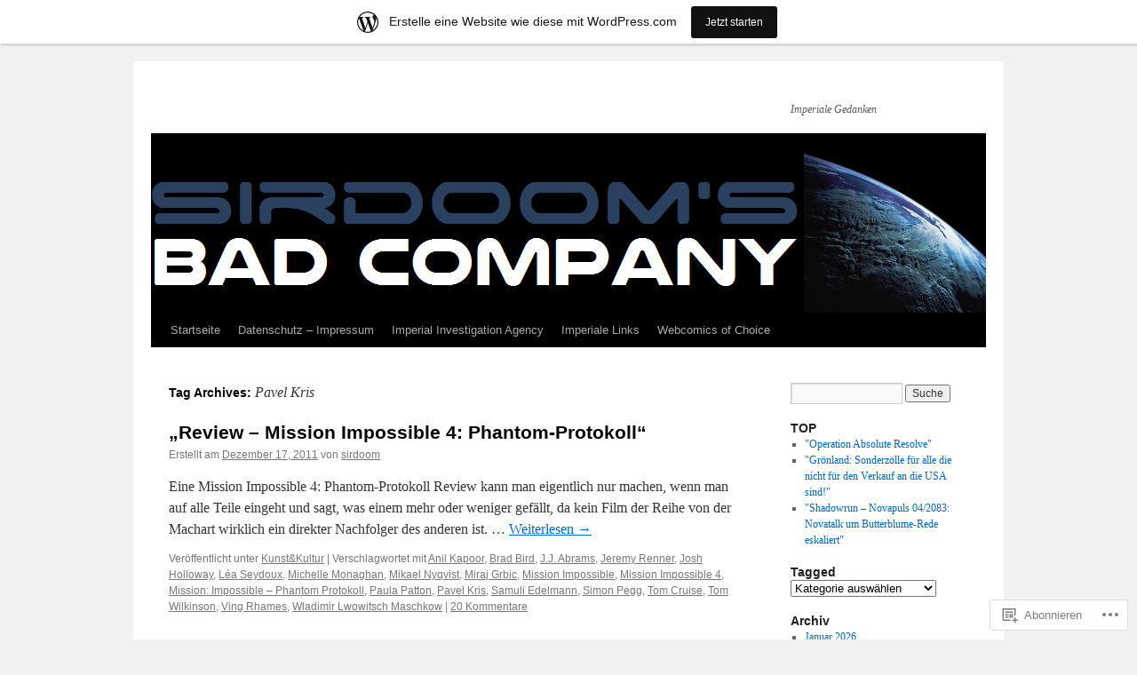

--- FILE ---
content_type: text/html; charset=UTF-8
request_url: https://sirdoomsbadcompany.wordpress.com/tag/pavel-kris/
body_size: 18352
content:
<!DOCTYPE html>
<html lang="de-DE">
<head>
<meta charset="UTF-8" />
<title>
Pavel Kris | </title>
<link rel="profile" href="https://gmpg.org/xfn/11" />
<link rel="stylesheet" type="text/css" media="all" href="https://s0.wp.com/wp-content/themes/pub/twentyten/style.css?m=1659017451i&amp;ver=20190507" />
<link rel="pingback" href="https://sirdoomsbadcompany.wordpress.com/xmlrpc.php">
<meta name='robots' content='max-image-preview:large' />
<link rel='dns-prefetch' href='//s0.wp.com' />
<link rel="alternate" type="application/rss+xml" title=" &raquo; Feed" href="https://sirdoomsbadcompany.wordpress.com/feed/" />
<link rel="alternate" type="application/rss+xml" title=" &raquo; Kommentar-Feed" href="https://sirdoomsbadcompany.wordpress.com/comments/feed/" />
<link rel="alternate" type="application/rss+xml" title=" &raquo; Pavel Kris Schlagwort-Feed" href="https://sirdoomsbadcompany.wordpress.com/tag/pavel-kris/feed/" />
	<script type="text/javascript">
		/* <![CDATA[ */
		function addLoadEvent(func) {
			var oldonload = window.onload;
			if (typeof window.onload != 'function') {
				window.onload = func;
			} else {
				window.onload = function () {
					oldonload();
					func();
				}
			}
		}
		/* ]]> */
	</script>
	<link crossorigin='anonymous' rel='stylesheet' id='all-css-0-1' href='/wp-content/blog-plugins/marketing-bar/css/marketing-bar.css?m=1761640963i&cssminify=yes' type='text/css' media='all' />
<style id='wp-emoji-styles-inline-css'>

	img.wp-smiley, img.emoji {
		display: inline !important;
		border: none !important;
		box-shadow: none !important;
		height: 1em !important;
		width: 1em !important;
		margin: 0 0.07em !important;
		vertical-align: -0.1em !important;
		background: none !important;
		padding: 0 !important;
	}
/*# sourceURL=wp-emoji-styles-inline-css */
</style>
<link crossorigin='anonymous' rel='stylesheet' id='all-css-2-1' href='/wp-content/plugins/gutenberg-core/v22.2.0/build/styles/block-library/style.css?m=1764855221i&cssminify=yes' type='text/css' media='all' />
<style id='wp-block-library-inline-css'>
.has-text-align-justify {
	text-align:justify;
}
.has-text-align-justify{text-align:justify;}

/*# sourceURL=wp-block-library-inline-css */
</style><style id='global-styles-inline-css'>
:root{--wp--preset--aspect-ratio--square: 1;--wp--preset--aspect-ratio--4-3: 4/3;--wp--preset--aspect-ratio--3-4: 3/4;--wp--preset--aspect-ratio--3-2: 3/2;--wp--preset--aspect-ratio--2-3: 2/3;--wp--preset--aspect-ratio--16-9: 16/9;--wp--preset--aspect-ratio--9-16: 9/16;--wp--preset--color--black: #000;--wp--preset--color--cyan-bluish-gray: #abb8c3;--wp--preset--color--white: #fff;--wp--preset--color--pale-pink: #f78da7;--wp--preset--color--vivid-red: #cf2e2e;--wp--preset--color--luminous-vivid-orange: #ff6900;--wp--preset--color--luminous-vivid-amber: #fcb900;--wp--preset--color--light-green-cyan: #7bdcb5;--wp--preset--color--vivid-green-cyan: #00d084;--wp--preset--color--pale-cyan-blue: #8ed1fc;--wp--preset--color--vivid-cyan-blue: #0693e3;--wp--preset--color--vivid-purple: #9b51e0;--wp--preset--color--blue: #0066cc;--wp--preset--color--medium-gray: #666;--wp--preset--color--light-gray: #f1f1f1;--wp--preset--gradient--vivid-cyan-blue-to-vivid-purple: linear-gradient(135deg,rgb(6,147,227) 0%,rgb(155,81,224) 100%);--wp--preset--gradient--light-green-cyan-to-vivid-green-cyan: linear-gradient(135deg,rgb(122,220,180) 0%,rgb(0,208,130) 100%);--wp--preset--gradient--luminous-vivid-amber-to-luminous-vivid-orange: linear-gradient(135deg,rgb(252,185,0) 0%,rgb(255,105,0) 100%);--wp--preset--gradient--luminous-vivid-orange-to-vivid-red: linear-gradient(135deg,rgb(255,105,0) 0%,rgb(207,46,46) 100%);--wp--preset--gradient--very-light-gray-to-cyan-bluish-gray: linear-gradient(135deg,rgb(238,238,238) 0%,rgb(169,184,195) 100%);--wp--preset--gradient--cool-to-warm-spectrum: linear-gradient(135deg,rgb(74,234,220) 0%,rgb(151,120,209) 20%,rgb(207,42,186) 40%,rgb(238,44,130) 60%,rgb(251,105,98) 80%,rgb(254,248,76) 100%);--wp--preset--gradient--blush-light-purple: linear-gradient(135deg,rgb(255,206,236) 0%,rgb(152,150,240) 100%);--wp--preset--gradient--blush-bordeaux: linear-gradient(135deg,rgb(254,205,165) 0%,rgb(254,45,45) 50%,rgb(107,0,62) 100%);--wp--preset--gradient--luminous-dusk: linear-gradient(135deg,rgb(255,203,112) 0%,rgb(199,81,192) 50%,rgb(65,88,208) 100%);--wp--preset--gradient--pale-ocean: linear-gradient(135deg,rgb(255,245,203) 0%,rgb(182,227,212) 50%,rgb(51,167,181) 100%);--wp--preset--gradient--electric-grass: linear-gradient(135deg,rgb(202,248,128) 0%,rgb(113,206,126) 100%);--wp--preset--gradient--midnight: linear-gradient(135deg,rgb(2,3,129) 0%,rgb(40,116,252) 100%);--wp--preset--font-size--small: 13px;--wp--preset--font-size--medium: 20px;--wp--preset--font-size--large: 36px;--wp--preset--font-size--x-large: 42px;--wp--preset--font-family--albert-sans: 'Albert Sans', sans-serif;--wp--preset--font-family--alegreya: Alegreya, serif;--wp--preset--font-family--arvo: Arvo, serif;--wp--preset--font-family--bodoni-moda: 'Bodoni Moda', serif;--wp--preset--font-family--bricolage-grotesque: 'Bricolage Grotesque', sans-serif;--wp--preset--font-family--cabin: Cabin, sans-serif;--wp--preset--font-family--chivo: Chivo, sans-serif;--wp--preset--font-family--commissioner: Commissioner, sans-serif;--wp--preset--font-family--cormorant: Cormorant, serif;--wp--preset--font-family--courier-prime: 'Courier Prime', monospace;--wp--preset--font-family--crimson-pro: 'Crimson Pro', serif;--wp--preset--font-family--dm-mono: 'DM Mono', monospace;--wp--preset--font-family--dm-sans: 'DM Sans', sans-serif;--wp--preset--font-family--dm-serif-display: 'DM Serif Display', serif;--wp--preset--font-family--domine: Domine, serif;--wp--preset--font-family--eb-garamond: 'EB Garamond', serif;--wp--preset--font-family--epilogue: Epilogue, sans-serif;--wp--preset--font-family--fahkwang: Fahkwang, sans-serif;--wp--preset--font-family--figtree: Figtree, sans-serif;--wp--preset--font-family--fira-sans: 'Fira Sans', sans-serif;--wp--preset--font-family--fjalla-one: 'Fjalla One', sans-serif;--wp--preset--font-family--fraunces: Fraunces, serif;--wp--preset--font-family--gabarito: Gabarito, system-ui;--wp--preset--font-family--ibm-plex-mono: 'IBM Plex Mono', monospace;--wp--preset--font-family--ibm-plex-sans: 'IBM Plex Sans', sans-serif;--wp--preset--font-family--ibarra-real-nova: 'Ibarra Real Nova', serif;--wp--preset--font-family--instrument-serif: 'Instrument Serif', serif;--wp--preset--font-family--inter: Inter, sans-serif;--wp--preset--font-family--josefin-sans: 'Josefin Sans', sans-serif;--wp--preset--font-family--jost: Jost, sans-serif;--wp--preset--font-family--libre-baskerville: 'Libre Baskerville', serif;--wp--preset--font-family--libre-franklin: 'Libre Franklin', sans-serif;--wp--preset--font-family--literata: Literata, serif;--wp--preset--font-family--lora: Lora, serif;--wp--preset--font-family--merriweather: Merriweather, serif;--wp--preset--font-family--montserrat: Montserrat, sans-serif;--wp--preset--font-family--newsreader: Newsreader, serif;--wp--preset--font-family--noto-sans-mono: 'Noto Sans Mono', sans-serif;--wp--preset--font-family--nunito: Nunito, sans-serif;--wp--preset--font-family--open-sans: 'Open Sans', sans-serif;--wp--preset--font-family--overpass: Overpass, sans-serif;--wp--preset--font-family--pt-serif: 'PT Serif', serif;--wp--preset--font-family--petrona: Petrona, serif;--wp--preset--font-family--piazzolla: Piazzolla, serif;--wp--preset--font-family--playfair-display: 'Playfair Display', serif;--wp--preset--font-family--plus-jakarta-sans: 'Plus Jakarta Sans', sans-serif;--wp--preset--font-family--poppins: Poppins, sans-serif;--wp--preset--font-family--raleway: Raleway, sans-serif;--wp--preset--font-family--roboto: Roboto, sans-serif;--wp--preset--font-family--roboto-slab: 'Roboto Slab', serif;--wp--preset--font-family--rubik: Rubik, sans-serif;--wp--preset--font-family--rufina: Rufina, serif;--wp--preset--font-family--sora: Sora, sans-serif;--wp--preset--font-family--source-sans-3: 'Source Sans 3', sans-serif;--wp--preset--font-family--source-serif-4: 'Source Serif 4', serif;--wp--preset--font-family--space-mono: 'Space Mono', monospace;--wp--preset--font-family--syne: Syne, sans-serif;--wp--preset--font-family--texturina: Texturina, serif;--wp--preset--font-family--urbanist: Urbanist, sans-serif;--wp--preset--font-family--work-sans: 'Work Sans', sans-serif;--wp--preset--spacing--20: 0.44rem;--wp--preset--spacing--30: 0.67rem;--wp--preset--spacing--40: 1rem;--wp--preset--spacing--50: 1.5rem;--wp--preset--spacing--60: 2.25rem;--wp--preset--spacing--70: 3.38rem;--wp--preset--spacing--80: 5.06rem;--wp--preset--shadow--natural: 6px 6px 9px rgba(0, 0, 0, 0.2);--wp--preset--shadow--deep: 12px 12px 50px rgba(0, 0, 0, 0.4);--wp--preset--shadow--sharp: 6px 6px 0px rgba(0, 0, 0, 0.2);--wp--preset--shadow--outlined: 6px 6px 0px -3px rgb(255, 255, 255), 6px 6px rgb(0, 0, 0);--wp--preset--shadow--crisp: 6px 6px 0px rgb(0, 0, 0);}:where(.is-layout-flex){gap: 0.5em;}:where(.is-layout-grid){gap: 0.5em;}body .is-layout-flex{display: flex;}.is-layout-flex{flex-wrap: wrap;align-items: center;}.is-layout-flex > :is(*, div){margin: 0;}body .is-layout-grid{display: grid;}.is-layout-grid > :is(*, div){margin: 0;}:where(.wp-block-columns.is-layout-flex){gap: 2em;}:where(.wp-block-columns.is-layout-grid){gap: 2em;}:where(.wp-block-post-template.is-layout-flex){gap: 1.25em;}:where(.wp-block-post-template.is-layout-grid){gap: 1.25em;}.has-black-color{color: var(--wp--preset--color--black) !important;}.has-cyan-bluish-gray-color{color: var(--wp--preset--color--cyan-bluish-gray) !important;}.has-white-color{color: var(--wp--preset--color--white) !important;}.has-pale-pink-color{color: var(--wp--preset--color--pale-pink) !important;}.has-vivid-red-color{color: var(--wp--preset--color--vivid-red) !important;}.has-luminous-vivid-orange-color{color: var(--wp--preset--color--luminous-vivid-orange) !important;}.has-luminous-vivid-amber-color{color: var(--wp--preset--color--luminous-vivid-amber) !important;}.has-light-green-cyan-color{color: var(--wp--preset--color--light-green-cyan) !important;}.has-vivid-green-cyan-color{color: var(--wp--preset--color--vivid-green-cyan) !important;}.has-pale-cyan-blue-color{color: var(--wp--preset--color--pale-cyan-blue) !important;}.has-vivid-cyan-blue-color{color: var(--wp--preset--color--vivid-cyan-blue) !important;}.has-vivid-purple-color{color: var(--wp--preset--color--vivid-purple) !important;}.has-black-background-color{background-color: var(--wp--preset--color--black) !important;}.has-cyan-bluish-gray-background-color{background-color: var(--wp--preset--color--cyan-bluish-gray) !important;}.has-white-background-color{background-color: var(--wp--preset--color--white) !important;}.has-pale-pink-background-color{background-color: var(--wp--preset--color--pale-pink) !important;}.has-vivid-red-background-color{background-color: var(--wp--preset--color--vivid-red) !important;}.has-luminous-vivid-orange-background-color{background-color: var(--wp--preset--color--luminous-vivid-orange) !important;}.has-luminous-vivid-amber-background-color{background-color: var(--wp--preset--color--luminous-vivid-amber) !important;}.has-light-green-cyan-background-color{background-color: var(--wp--preset--color--light-green-cyan) !important;}.has-vivid-green-cyan-background-color{background-color: var(--wp--preset--color--vivid-green-cyan) !important;}.has-pale-cyan-blue-background-color{background-color: var(--wp--preset--color--pale-cyan-blue) !important;}.has-vivid-cyan-blue-background-color{background-color: var(--wp--preset--color--vivid-cyan-blue) !important;}.has-vivid-purple-background-color{background-color: var(--wp--preset--color--vivid-purple) !important;}.has-black-border-color{border-color: var(--wp--preset--color--black) !important;}.has-cyan-bluish-gray-border-color{border-color: var(--wp--preset--color--cyan-bluish-gray) !important;}.has-white-border-color{border-color: var(--wp--preset--color--white) !important;}.has-pale-pink-border-color{border-color: var(--wp--preset--color--pale-pink) !important;}.has-vivid-red-border-color{border-color: var(--wp--preset--color--vivid-red) !important;}.has-luminous-vivid-orange-border-color{border-color: var(--wp--preset--color--luminous-vivid-orange) !important;}.has-luminous-vivid-amber-border-color{border-color: var(--wp--preset--color--luminous-vivid-amber) !important;}.has-light-green-cyan-border-color{border-color: var(--wp--preset--color--light-green-cyan) !important;}.has-vivid-green-cyan-border-color{border-color: var(--wp--preset--color--vivid-green-cyan) !important;}.has-pale-cyan-blue-border-color{border-color: var(--wp--preset--color--pale-cyan-blue) !important;}.has-vivid-cyan-blue-border-color{border-color: var(--wp--preset--color--vivid-cyan-blue) !important;}.has-vivid-purple-border-color{border-color: var(--wp--preset--color--vivid-purple) !important;}.has-vivid-cyan-blue-to-vivid-purple-gradient-background{background: var(--wp--preset--gradient--vivid-cyan-blue-to-vivid-purple) !important;}.has-light-green-cyan-to-vivid-green-cyan-gradient-background{background: var(--wp--preset--gradient--light-green-cyan-to-vivid-green-cyan) !important;}.has-luminous-vivid-amber-to-luminous-vivid-orange-gradient-background{background: var(--wp--preset--gradient--luminous-vivid-amber-to-luminous-vivid-orange) !important;}.has-luminous-vivid-orange-to-vivid-red-gradient-background{background: var(--wp--preset--gradient--luminous-vivid-orange-to-vivid-red) !important;}.has-very-light-gray-to-cyan-bluish-gray-gradient-background{background: var(--wp--preset--gradient--very-light-gray-to-cyan-bluish-gray) !important;}.has-cool-to-warm-spectrum-gradient-background{background: var(--wp--preset--gradient--cool-to-warm-spectrum) !important;}.has-blush-light-purple-gradient-background{background: var(--wp--preset--gradient--blush-light-purple) !important;}.has-blush-bordeaux-gradient-background{background: var(--wp--preset--gradient--blush-bordeaux) !important;}.has-luminous-dusk-gradient-background{background: var(--wp--preset--gradient--luminous-dusk) !important;}.has-pale-ocean-gradient-background{background: var(--wp--preset--gradient--pale-ocean) !important;}.has-electric-grass-gradient-background{background: var(--wp--preset--gradient--electric-grass) !important;}.has-midnight-gradient-background{background: var(--wp--preset--gradient--midnight) !important;}.has-small-font-size{font-size: var(--wp--preset--font-size--small) !important;}.has-medium-font-size{font-size: var(--wp--preset--font-size--medium) !important;}.has-large-font-size{font-size: var(--wp--preset--font-size--large) !important;}.has-x-large-font-size{font-size: var(--wp--preset--font-size--x-large) !important;}.has-albert-sans-font-family{font-family: var(--wp--preset--font-family--albert-sans) !important;}.has-alegreya-font-family{font-family: var(--wp--preset--font-family--alegreya) !important;}.has-arvo-font-family{font-family: var(--wp--preset--font-family--arvo) !important;}.has-bodoni-moda-font-family{font-family: var(--wp--preset--font-family--bodoni-moda) !important;}.has-bricolage-grotesque-font-family{font-family: var(--wp--preset--font-family--bricolage-grotesque) !important;}.has-cabin-font-family{font-family: var(--wp--preset--font-family--cabin) !important;}.has-chivo-font-family{font-family: var(--wp--preset--font-family--chivo) !important;}.has-commissioner-font-family{font-family: var(--wp--preset--font-family--commissioner) !important;}.has-cormorant-font-family{font-family: var(--wp--preset--font-family--cormorant) !important;}.has-courier-prime-font-family{font-family: var(--wp--preset--font-family--courier-prime) !important;}.has-crimson-pro-font-family{font-family: var(--wp--preset--font-family--crimson-pro) !important;}.has-dm-mono-font-family{font-family: var(--wp--preset--font-family--dm-mono) !important;}.has-dm-sans-font-family{font-family: var(--wp--preset--font-family--dm-sans) !important;}.has-dm-serif-display-font-family{font-family: var(--wp--preset--font-family--dm-serif-display) !important;}.has-domine-font-family{font-family: var(--wp--preset--font-family--domine) !important;}.has-eb-garamond-font-family{font-family: var(--wp--preset--font-family--eb-garamond) !important;}.has-epilogue-font-family{font-family: var(--wp--preset--font-family--epilogue) !important;}.has-fahkwang-font-family{font-family: var(--wp--preset--font-family--fahkwang) !important;}.has-figtree-font-family{font-family: var(--wp--preset--font-family--figtree) !important;}.has-fira-sans-font-family{font-family: var(--wp--preset--font-family--fira-sans) !important;}.has-fjalla-one-font-family{font-family: var(--wp--preset--font-family--fjalla-one) !important;}.has-fraunces-font-family{font-family: var(--wp--preset--font-family--fraunces) !important;}.has-gabarito-font-family{font-family: var(--wp--preset--font-family--gabarito) !important;}.has-ibm-plex-mono-font-family{font-family: var(--wp--preset--font-family--ibm-plex-mono) !important;}.has-ibm-plex-sans-font-family{font-family: var(--wp--preset--font-family--ibm-plex-sans) !important;}.has-ibarra-real-nova-font-family{font-family: var(--wp--preset--font-family--ibarra-real-nova) !important;}.has-instrument-serif-font-family{font-family: var(--wp--preset--font-family--instrument-serif) !important;}.has-inter-font-family{font-family: var(--wp--preset--font-family--inter) !important;}.has-josefin-sans-font-family{font-family: var(--wp--preset--font-family--josefin-sans) !important;}.has-jost-font-family{font-family: var(--wp--preset--font-family--jost) !important;}.has-libre-baskerville-font-family{font-family: var(--wp--preset--font-family--libre-baskerville) !important;}.has-libre-franklin-font-family{font-family: var(--wp--preset--font-family--libre-franklin) !important;}.has-literata-font-family{font-family: var(--wp--preset--font-family--literata) !important;}.has-lora-font-family{font-family: var(--wp--preset--font-family--lora) !important;}.has-merriweather-font-family{font-family: var(--wp--preset--font-family--merriweather) !important;}.has-montserrat-font-family{font-family: var(--wp--preset--font-family--montserrat) !important;}.has-newsreader-font-family{font-family: var(--wp--preset--font-family--newsreader) !important;}.has-noto-sans-mono-font-family{font-family: var(--wp--preset--font-family--noto-sans-mono) !important;}.has-nunito-font-family{font-family: var(--wp--preset--font-family--nunito) !important;}.has-open-sans-font-family{font-family: var(--wp--preset--font-family--open-sans) !important;}.has-overpass-font-family{font-family: var(--wp--preset--font-family--overpass) !important;}.has-pt-serif-font-family{font-family: var(--wp--preset--font-family--pt-serif) !important;}.has-petrona-font-family{font-family: var(--wp--preset--font-family--petrona) !important;}.has-piazzolla-font-family{font-family: var(--wp--preset--font-family--piazzolla) !important;}.has-playfair-display-font-family{font-family: var(--wp--preset--font-family--playfair-display) !important;}.has-plus-jakarta-sans-font-family{font-family: var(--wp--preset--font-family--plus-jakarta-sans) !important;}.has-poppins-font-family{font-family: var(--wp--preset--font-family--poppins) !important;}.has-raleway-font-family{font-family: var(--wp--preset--font-family--raleway) !important;}.has-roboto-font-family{font-family: var(--wp--preset--font-family--roboto) !important;}.has-roboto-slab-font-family{font-family: var(--wp--preset--font-family--roboto-slab) !important;}.has-rubik-font-family{font-family: var(--wp--preset--font-family--rubik) !important;}.has-rufina-font-family{font-family: var(--wp--preset--font-family--rufina) !important;}.has-sora-font-family{font-family: var(--wp--preset--font-family--sora) !important;}.has-source-sans-3-font-family{font-family: var(--wp--preset--font-family--source-sans-3) !important;}.has-source-serif-4-font-family{font-family: var(--wp--preset--font-family--source-serif-4) !important;}.has-space-mono-font-family{font-family: var(--wp--preset--font-family--space-mono) !important;}.has-syne-font-family{font-family: var(--wp--preset--font-family--syne) !important;}.has-texturina-font-family{font-family: var(--wp--preset--font-family--texturina) !important;}.has-urbanist-font-family{font-family: var(--wp--preset--font-family--urbanist) !important;}.has-work-sans-font-family{font-family: var(--wp--preset--font-family--work-sans) !important;}
/*# sourceURL=global-styles-inline-css */
</style>

<style id='classic-theme-styles-inline-css'>
/*! This file is auto-generated */
.wp-block-button__link{color:#fff;background-color:#32373c;border-radius:9999px;box-shadow:none;text-decoration:none;padding:calc(.667em + 2px) calc(1.333em + 2px);font-size:1.125em}.wp-block-file__button{background:#32373c;color:#fff;text-decoration:none}
/*# sourceURL=/wp-includes/css/classic-themes.min.css */
</style>
<link crossorigin='anonymous' rel='stylesheet' id='all-css-4-1' href='/_static/??-eJyNj9EKwjAMRX/INHSKzgfxW9YuaLXZytI69vdmG6ggiC95ONxzk+CYwPddpi5jiuUSOkHfu9j7u2BlbG0sSOAUCQZ6mB22QfIrAZKnSMaLbPCjiAu8uwZSzqnJc4KpDQ1FYo390sakDjiXBhIBnRwKQ76qKF/eijEVh3lUMCnF9cD/sssXsOychTOf7L629baqjofbEz0ua3Y=&cssminify=yes' type='text/css' media='all' />
<style id='jetpack_facebook_likebox-inline-css'>
.widget_facebook_likebox {
	overflow: hidden;
}

/*# sourceURL=/wp-content/mu-plugins/jetpack-plugin/sun/modules/widgets/facebook-likebox/style.css */
</style>
<link crossorigin='anonymous' rel='stylesheet' id='all-css-6-1' href='/_static/??-eJzTLy/QTc7PK0nNK9HPLdUtyClNz8wr1i9KTcrJTwcy0/WTi5G5ekCujj52Temp+bo5+cmJJZn5eSgc3bScxMwikFb7XFtDE1NLExMLc0OTLACohS2q&cssminify=yes' type='text/css' media='all' />
<style id='jetpack-global-styles-frontend-style-inline-css'>
:root { --font-headings: unset; --font-base: unset; --font-headings-default: -apple-system,BlinkMacSystemFont,"Segoe UI",Roboto,Oxygen-Sans,Ubuntu,Cantarell,"Helvetica Neue",sans-serif; --font-base-default: -apple-system,BlinkMacSystemFont,"Segoe UI",Roboto,Oxygen-Sans,Ubuntu,Cantarell,"Helvetica Neue",sans-serif;}
/*# sourceURL=jetpack-global-styles-frontend-style-inline-css */
</style>
<link crossorigin='anonymous' rel='stylesheet' id='all-css-8-1' href='/wp-content/themes/h4/global.css?m=1420737423i&cssminify=yes' type='text/css' media='all' />
<script type="text/javascript" id="wpcom-actionbar-placeholder-js-extra">
/* <![CDATA[ */
var actionbardata = {"siteID":"1852681","postID":"0","siteURL":"https://sirdoomsbadcompany.wordpress.com","xhrURL":"https://sirdoomsbadcompany.wordpress.com/wp-admin/admin-ajax.php","nonce":"8d63a61e57","isLoggedIn":"","statusMessage":"","subsEmailDefault":"instantly","proxyScriptUrl":"https://s0.wp.com/wp-content/js/wpcom-proxy-request.js?m=1513050504i&amp;ver=20211021","i18n":{"followedText":"Neue Beitr\u00e4ge von dieser Website erscheinen nun in deinem \u003Ca href=\"https://wordpress.com/reader\"\u003EReader\u003C/a\u003E","foldBar":"Diese Leiste einklappen","unfoldBar":"Diese Leiste aufklappen","shortLinkCopied":"Kurzlink in Zwischenablage kopiert"}};
//# sourceURL=wpcom-actionbar-placeholder-js-extra
/* ]]> */
</script>
<script type="text/javascript" id="jetpack-mu-wpcom-settings-js-before">
/* <![CDATA[ */
var JETPACK_MU_WPCOM_SETTINGS = {"assetsUrl":"https://s0.wp.com/wp-content/mu-plugins/jetpack-mu-wpcom-plugin/sun/jetpack_vendor/automattic/jetpack-mu-wpcom/src/build/"};
//# sourceURL=jetpack-mu-wpcom-settings-js-before
/* ]]> */
</script>
<script crossorigin='anonymous' type='text/javascript'  src='/wp-content/js/rlt-proxy.js?m=1720530689i'></script>
<script type="text/javascript" id="rlt-proxy-js-after">
/* <![CDATA[ */
	rltInitialize( {"token":null,"iframeOrigins":["https:\/\/widgets.wp.com"]} );
//# sourceURL=rlt-proxy-js-after
/* ]]> */
</script>
<link rel="EditURI" type="application/rsd+xml" title="RSD" href="https://sirdoomsbadcompany.wordpress.com/xmlrpc.php?rsd" />
<meta name="generator" content="WordPress.com" />

<!-- Jetpack Open Graph Tags -->
<meta property="og:type" content="website" />
<meta property="og:title" content="Pavel Kris" />
<meta property="og:url" content="https://sirdoomsbadcompany.wordpress.com/tag/pavel-kris/" />
<meta property="og:image" content="https://secure.gravatar.com/blavatar/aeaa0e64dde82adf33c5d3ea2a1fe32cdcd6c2217fa0d2a75a62d58656ec4d1d?s=200&#038;ts=1768969556" />
<meta property="og:image:width" content="200" />
<meta property="og:image:height" content="200" />
<meta property="og:image:alt" content="" />
<meta property="og:locale" content="de_DE" />
<meta property="fb:app_id" content="249643311490" />

<!-- End Jetpack Open Graph Tags -->
<link rel="shortcut icon" type="image/x-icon" href="https://secure.gravatar.com/blavatar/aeaa0e64dde82adf33c5d3ea2a1fe32cdcd6c2217fa0d2a75a62d58656ec4d1d?s=32" sizes="16x16" />
<link rel="icon" type="image/x-icon" href="https://secure.gravatar.com/blavatar/aeaa0e64dde82adf33c5d3ea2a1fe32cdcd6c2217fa0d2a75a62d58656ec4d1d?s=32" sizes="16x16" />
<link rel="apple-touch-icon" href="https://secure.gravatar.com/blavatar/aeaa0e64dde82adf33c5d3ea2a1fe32cdcd6c2217fa0d2a75a62d58656ec4d1d?s=114" />
<link rel='openid.server' href='https://sirdoomsbadcompany.wordpress.com/?openidserver=1' />
<link rel='openid.delegate' href='https://sirdoomsbadcompany.wordpress.com/' />
<link rel="search" type="application/opensearchdescription+xml" href="https://sirdoomsbadcompany.wordpress.com/osd.xml" title="" />
<link rel="search" type="application/opensearchdescription+xml" href="https://s1.wp.com/opensearch.xml" title="WordPress.com" />
<meta name="description" content="Beiträge über Pavel Kris von sirdoom" />
<link crossorigin='anonymous' rel='stylesheet' id='all-css-0-3' href='/_static/??-eJydzM0KwkAMBOAXsgZ/avEgPorUNJRtdzehk2Xp26ugnsXbzDB8VK1hzS7ZKZXGYhlDBk3i1vP87oSS6RYy0z0qzyDUYLJsGdjQz0DSoUQBcb9ogcTv5zP86dUwjOIgV2tM8UzwNcpLu6bLrmsP++58OrbTA7w2WLc=&cssminify=yes' type='text/css' media='all' />
</head>

<body class="archive tag tag-pavel-kris tag-71922078 wp-theme-pubtwentyten customizer-styles-applied single-author jetpack-reblog-enabled has-marketing-bar has-marketing-bar-theme-twenty-ten">
<div id="wrapper" class="hfeed">
	<div id="header">
		<div id="masthead">
			<div id="branding" role="banner">
								<div id="site-title">
					<span>
						<a href="https://sirdoomsbadcompany.wordpress.com/" title="" rel="home"></a>
					</span>
				</div>
				<div id="site-description">Imperiale Gedanken</div>

									<a class="home-link" href="https://sirdoomsbadcompany.wordpress.com/" title="" rel="home">
						<img src="https://sirdoomsbadcompany.wordpress.com/wp-content/uploads/2016/12/sirdooms-bad-company-logo04.png" width="940" height="198" alt="" />
					</a>
								</div><!-- #branding -->

			<div id="access" role="navigation">
								<div class="skip-link screen-reader-text"><a href="#content" title="Zum Inhalt springen">Zum Inhalt springen</a></div>
				<div class="menu"><ul>
<li ><a href="https://sirdoomsbadcompany.wordpress.com/">Startseite</a></li><li class="page_item page-item-15064"><a href="https://sirdoomsbadcompany.wordpress.com/datenschutz-impressum/">Datenschutz &#8211; Impressum</a></li>
<li class="page_item page-item-200"><a href="https://sirdoomsbadcompany.wordpress.com/imperial-investigation-agency/">Imperial Investigation Agency</a></li>
<li class="page_item page-item-599"><a href="https://sirdoomsbadcompany.wordpress.com/imperiale-links/">Imperiale Links</a></li>
<li class="page_item page-item-404"><a href="https://sirdoomsbadcompany.wordpress.com/webcomics-of-choice/">Webcomics of Choice</a></li>
</ul></div>
			</div><!-- #access -->
		</div><!-- #masthead -->
	</div><!-- #header -->

	<div id="main">

		<div id="container">
			<div id="content" role="main">

				<h1 class="page-title">Tag Archives: <span>Pavel Kris</span></h1>

				



	
			<div id="post-5536" class="post-5536 post type-post status-publish format-standard hentry category-kunstkultur tag-anil-kapoor tag-brad-bird tag-j-j-abrams tag-jeremy-renner tag-josh-holloway tag-lea-seydoux tag-michelle-monaghan tag-mikael-nyqvist tag-miraj-grbic tag-mission-impossible tag-mission-impossible-4 tag-mission-impossible-phantom-protokoll tag-paula-patton tag-pavel-kris tag-samuli-edelmann tag-simon-pegg tag-tom-cruise tag-tom-wilkinson tag-ving-rhames tag-wladimir-lwowitsch-maschkow">
			<h2 class="entry-title"><a href="https://sirdoomsbadcompany.wordpress.com/2011/12/17/mission-impossible-4-phantom-protokoll-review/" rel="bookmark">&#8222;Review &#8211; Mission Impossible 4: Phantom-Protokoll&#8220;</a></h2>

			<div class="entry-meta">
				<span class="meta-prep meta-prep-author">Erstellt am</span> <a href="https://sirdoomsbadcompany.wordpress.com/2011/12/17/mission-impossible-4-phantom-protokoll-review/" title="2:36 pm" rel="bookmark"><span class="entry-date">Dezember 17, 2011</span></a> <span class="meta-sep">von</span> <span class="author vcard"><a class="url fn n" href="https://sirdoomsbadcompany.wordpress.com/author/sirdoomsbadcompany/" title="Zeige alle Beiträge von sirdoom">sirdoom</a></span>			</div><!-- .entry-meta -->

					<div class="entry-summary">
				<p>Eine Mission Impossible 4: Phantom-Protokoll Review kann man eigentlich nur machen, wenn man auf alle Teile eingeht und sagt, was einem mehr oder weniger gefällt, da kein Film der Reihe von der Machart wirklich ein direkter Nachfolger des anderen ist. &hellip; <a href="https://sirdoomsbadcompany.wordpress.com/2011/12/17/mission-impossible-4-phantom-protokoll-review/">Weiterlesen <span class="meta-nav">&rarr;</span></a></p>
			</div><!-- .entry-summary -->
	
			<div class="entry-utility">
													<span class="cat-links">
						<span class="entry-utility-prep entry-utility-prep-cat-links">Veröffentlicht unter</span> <a href="https://sirdoomsbadcompany.wordpress.com/category/kunstkultur/" rel="category tag">Kunst&amp;Kultur</a>					</span>
					<span class="meta-sep">|</span>
				
								<span class="tag-links">
					<span class="entry-utility-prep entry-utility-prep-tag-links">Verschlagwortet mit</span> <a href="https://sirdoomsbadcompany.wordpress.com/tag/anil-kapoor/" rel="tag">Anil Kapoor</a>, <a href="https://sirdoomsbadcompany.wordpress.com/tag/brad-bird/" rel="tag">Brad Bird</a>, <a href="https://sirdoomsbadcompany.wordpress.com/tag/j-j-abrams/" rel="tag">J.J. Abrams</a>, <a href="https://sirdoomsbadcompany.wordpress.com/tag/jeremy-renner/" rel="tag">Jeremy Renner</a>, <a href="https://sirdoomsbadcompany.wordpress.com/tag/josh-holloway/" rel="tag">Josh Holloway</a>, <a href="https://sirdoomsbadcompany.wordpress.com/tag/lea-seydoux/" rel="tag">Léa Seydoux</a>, <a href="https://sirdoomsbadcompany.wordpress.com/tag/michelle-monaghan/" rel="tag">Michelle Monaghan</a>, <a href="https://sirdoomsbadcompany.wordpress.com/tag/mikael-nyqvist/" rel="tag">Mikael Nyqvist</a>, <a href="https://sirdoomsbadcompany.wordpress.com/tag/miraj-grbic/" rel="tag">Miraj Grbic</a>, <a href="https://sirdoomsbadcompany.wordpress.com/tag/mission-impossible/" rel="tag">Mission Impossible</a>, <a href="https://sirdoomsbadcompany.wordpress.com/tag/mission-impossible-4/" rel="tag">Mission Impossible 4</a>, <a href="https://sirdoomsbadcompany.wordpress.com/tag/mission-impossible-phantom-protokoll/" rel="tag">Mission: Impossible – Phantom Protokoll</a>, <a href="https://sirdoomsbadcompany.wordpress.com/tag/paula-patton/" rel="tag">Paula Patton</a>, <a href="https://sirdoomsbadcompany.wordpress.com/tag/pavel-kris/" rel="tag">Pavel Kris</a>, <a href="https://sirdoomsbadcompany.wordpress.com/tag/samuli-edelmann/" rel="tag">Samuli Edelmann</a>, <a href="https://sirdoomsbadcompany.wordpress.com/tag/simon-pegg/" rel="tag">Simon Pegg</a>, <a href="https://sirdoomsbadcompany.wordpress.com/tag/tom-cruise/" rel="tag">Tom Cruise</a>, <a href="https://sirdoomsbadcompany.wordpress.com/tag/tom-wilkinson/" rel="tag">Tom Wilkinson</a>, <a href="https://sirdoomsbadcompany.wordpress.com/tag/ving-rhames/" rel="tag">Ving Rhames</a>, <a href="https://sirdoomsbadcompany.wordpress.com/tag/wladimir-lwowitsch-maschkow/" rel="tag">Wladimir Lwowitsch Maschkow</a>				</span>
				<span class="meta-sep">|</span>
				
				<span class="comments-link"><a href="https://sirdoomsbadcompany.wordpress.com/2011/12/17/mission-impossible-4-phantom-protokoll-review/#comments">20 Kommentare</a></span>

							</div><!-- .entry-utility -->
		</div><!-- #post-5536 -->

		
	

			</div><!-- #content -->
		</div><!-- #container -->


		<div id="primary" class="widget-area" role="complementary">
						<ul class="xoxo">

<li id="search-3" class="widget-container widget_search"><form role="search" method="get" id="searchform" class="searchform" action="https://sirdoomsbadcompany.wordpress.com/">
				<div>
					<label class="screen-reader-text" for="s">Suche nach:</label>
					<input type="text" value="" name="s" id="s" />
					<input type="submit" id="searchsubmit" value="Suche" />
				</div>
			</form></li><li id="top-posts-2" class="widget-container widget_top-posts"><h3 class="widget-title">TOP</h3><ul><li><a href="https://sirdoomsbadcompany.wordpress.com/2026/01/09/operation-absolute-resolve/" class="bump-view" data-bump-view="tp">&quot;Operation Absolute Resolve&quot;</a></li><li><a href="https://sirdoomsbadcompany.wordpress.com/2026/01/17/gronland-sonderzolle-fur-alle-die-nicht-fur-den-verkauf-an-die-usa-sind/" class="bump-view" data-bump-view="tp">&quot;Grönland: Sonderzölle für alle die nicht für den Verkauf an die USA sind!&quot;</a></li><li><a href="https://sirdoomsbadcompany.wordpress.com/2025/04/02/shadowrun-novapuls-04-2083-novatalk-um-butterblume-rede-eskaliert/" class="bump-view" data-bump-view="tp">&quot;Shadowrun – Novapuls 04/2083: Novatalk um Butterblume-Rede eskaliert&quot;</a></li></ul></li><li id="categories-1" class="widget-container widget_categories"><h3 class="widget-title">Tagged</h3><form action="https://sirdoomsbadcompany.wordpress.com" method="get"><label class="screen-reader-text" for="cat">Tagged</label><select  name='cat' id='cat' class='postform'>
	<option value='-1'>Kategorie auswählen</option>
	<option class="level-0" value="5443498">100 Meisterwerke&nbsp;&nbsp;(26)</option>
	<option class="level-0" value="368800">Battletech&nbsp;&nbsp;(70)</option>
	<option class="level-0" value="5279">Bücher&nbsp;&nbsp;(77)</option>
	<option class="level-0" value="144855">Cyberpunk&nbsp;&nbsp;(136)</option>
	<option class="level-0" value="10668">D&amp;D&nbsp;&nbsp;(28)</option>
	<option class="level-0" value="5759">D20&nbsp;&nbsp;(11)</option>
	<option class="level-0" value="78495">DSA&nbsp;&nbsp;(9)</option>
	<option class="level-0" value="7224">Fantasy&nbsp;&nbsp;(90)</option>
	<option class="level-0" value="524">Film&nbsp;&nbsp;(35)</option>
	<option class="level-0" value="14185">Gesellschaft&nbsp;&nbsp;(89)</option>
	<option class="level-0" value="96417">Idiocracy&nbsp;&nbsp;(14)</option>
	<option class="level-0" value="2095577">imperiale Politik&nbsp;&nbsp;(1.220)</option>
	<option class="level-0" value="59400">Kunst und Kultur&nbsp;&nbsp;(132)</option>
	<option class="level-0" value="126380">Kunst&amp;Kultur&nbsp;&nbsp;(597)</option>
	<option class="level-0" value="55296">Landwirtschaft&nbsp;&nbsp;(12)</option>
	<option class="level-0" value="285288">Legende&nbsp;&nbsp;(190)</option>
	<option class="level-0" value="3122">Musik&nbsp;&nbsp;(2)</option>
	<option class="level-0" value="33703">Netzwelt&nbsp;&nbsp;(539)</option>
	<option class="level-0" value="1">Nicht kategorisiert&nbsp;&nbsp;(17)</option>
	<option class="level-0" value="6861">Politik&nbsp;&nbsp;(144)</option>
	<option class="level-0" value="823">RPG&nbsp;&nbsp;(605)</option>
	<option class="level-0" value="10615">Science Fiction&nbsp;&nbsp;(175)</option>
	<option class="level-0" value="130738">Shadowrun&nbsp;&nbsp;(467)</option>
	<option class="level-0" value="98">Site Info&nbsp;&nbsp;(10)</option>
	<option class="level-0" value="2363345">Space Gothic&nbsp;&nbsp;(29)</option>
	<option class="level-0" value="47630">Tabletop&nbsp;&nbsp;(61)</option>
	<option class="level-0" value="14084">Technik&nbsp;&nbsp;(33)</option>
	<option class="level-0" value="2037485">verbale Diarrhoe&nbsp;&nbsp;(1.047)</option>
	<option class="level-0" value="622745">Verkehrte Welt&nbsp;&nbsp;(60)</option>
	<option class="level-0" value="10177975">visuelle Diarrhoe&nbsp;&nbsp;(89)</option>
	<option class="level-0" value="23524">Wirtschaft&nbsp;&nbsp;(3)</option>
	<option class="level-0" value="21321">Wissenschaft&nbsp;&nbsp;(26)</option>
</select>
</form><script type="text/javascript">
/* <![CDATA[ */

( ( dropdownId ) => {
	const dropdown = document.getElementById( dropdownId );
	function onSelectChange() {
		setTimeout( () => {
			if ( 'escape' === dropdown.dataset.lastkey ) {
				return;
			}
			if ( dropdown.value && parseInt( dropdown.value ) > 0 && dropdown instanceof HTMLSelectElement ) {
				dropdown.parentElement.submit();
			}
		}, 250 );
	}
	function onKeyUp( event ) {
		if ( 'Escape' === event.key ) {
			dropdown.dataset.lastkey = 'escape';
		} else {
			delete dropdown.dataset.lastkey;
		}
	}
	function onClick() {
		delete dropdown.dataset.lastkey;
	}
	dropdown.addEventListener( 'keyup', onKeyUp );
	dropdown.addEventListener( 'click', onClick );
	dropdown.addEventListener( 'change', onSelectChange );
})( "cat" );

//# sourceURL=WP_Widget_Categories%3A%3Awidget
/* ]]> */
</script>
</li><li id="archives-2" class="widget-container widget_archive"><h3 class="widget-title">Archiv</h3>
			<ul>
					<li><a href='https://sirdoomsbadcompany.wordpress.com/2026/01/'>Januar 2026</a></li>
	<li><a href='https://sirdoomsbadcompany.wordpress.com/2025/12/'>Dezember 2025</a></li>
	<li><a href='https://sirdoomsbadcompany.wordpress.com/2025/11/'>November 2025</a></li>
	<li><a href='https://sirdoomsbadcompany.wordpress.com/2025/10/'>Oktober 2025</a></li>
	<li><a href='https://sirdoomsbadcompany.wordpress.com/2025/09/'>September 2025</a></li>
	<li><a href='https://sirdoomsbadcompany.wordpress.com/2025/08/'>August 2025</a></li>
	<li><a href='https://sirdoomsbadcompany.wordpress.com/2025/07/'>Juli 2025</a></li>
	<li><a href='https://sirdoomsbadcompany.wordpress.com/2025/06/'>Juni 2025</a></li>
	<li><a href='https://sirdoomsbadcompany.wordpress.com/2025/05/'>Mai 2025</a></li>
	<li><a href='https://sirdoomsbadcompany.wordpress.com/2025/04/'>April 2025</a></li>
	<li><a href='https://sirdoomsbadcompany.wordpress.com/2025/03/'>März 2025</a></li>
	<li><a href='https://sirdoomsbadcompany.wordpress.com/2025/02/'>Februar 2025</a></li>
	<li><a href='https://sirdoomsbadcompany.wordpress.com/2025/01/'>Januar 2025</a></li>
	<li><a href='https://sirdoomsbadcompany.wordpress.com/2024/12/'>Dezember 2024</a></li>
	<li><a href='https://sirdoomsbadcompany.wordpress.com/2024/11/'>November 2024</a></li>
	<li><a href='https://sirdoomsbadcompany.wordpress.com/2024/10/'>Oktober 2024</a></li>
	<li><a href='https://sirdoomsbadcompany.wordpress.com/2024/09/'>September 2024</a></li>
	<li><a href='https://sirdoomsbadcompany.wordpress.com/2024/08/'>August 2024</a></li>
	<li><a href='https://sirdoomsbadcompany.wordpress.com/2024/07/'>Juli 2024</a></li>
	<li><a href='https://sirdoomsbadcompany.wordpress.com/2024/06/'>Juni 2024</a></li>
	<li><a href='https://sirdoomsbadcompany.wordpress.com/2024/05/'>Mai 2024</a></li>
	<li><a href='https://sirdoomsbadcompany.wordpress.com/2024/04/'>April 2024</a></li>
	<li><a href='https://sirdoomsbadcompany.wordpress.com/2024/03/'>März 2024</a></li>
	<li><a href='https://sirdoomsbadcompany.wordpress.com/2024/02/'>Februar 2024</a></li>
	<li><a href='https://sirdoomsbadcompany.wordpress.com/2024/01/'>Januar 2024</a></li>
	<li><a href='https://sirdoomsbadcompany.wordpress.com/2023/12/'>Dezember 2023</a></li>
	<li><a href='https://sirdoomsbadcompany.wordpress.com/2023/11/'>November 2023</a></li>
	<li><a href='https://sirdoomsbadcompany.wordpress.com/2023/10/'>Oktober 2023</a></li>
	<li><a href='https://sirdoomsbadcompany.wordpress.com/2023/09/'>September 2023</a></li>
	<li><a href='https://sirdoomsbadcompany.wordpress.com/2023/08/'>August 2023</a></li>
	<li><a href='https://sirdoomsbadcompany.wordpress.com/2023/07/'>Juli 2023</a></li>
	<li><a href='https://sirdoomsbadcompany.wordpress.com/2023/06/'>Juni 2023</a></li>
	<li><a href='https://sirdoomsbadcompany.wordpress.com/2023/05/'>Mai 2023</a></li>
	<li><a href='https://sirdoomsbadcompany.wordpress.com/2023/04/'>April 2023</a></li>
	<li><a href='https://sirdoomsbadcompany.wordpress.com/2023/03/'>März 2023</a></li>
	<li><a href='https://sirdoomsbadcompany.wordpress.com/2023/02/'>Februar 2023</a></li>
	<li><a href='https://sirdoomsbadcompany.wordpress.com/2023/01/'>Januar 2023</a></li>
	<li><a href='https://sirdoomsbadcompany.wordpress.com/2022/12/'>Dezember 2022</a></li>
	<li><a href='https://sirdoomsbadcompany.wordpress.com/2022/11/'>November 2022</a></li>
	<li><a href='https://sirdoomsbadcompany.wordpress.com/2022/10/'>Oktober 2022</a></li>
	<li><a href='https://sirdoomsbadcompany.wordpress.com/2022/09/'>September 2022</a></li>
	<li><a href='https://sirdoomsbadcompany.wordpress.com/2022/08/'>August 2022</a></li>
	<li><a href='https://sirdoomsbadcompany.wordpress.com/2022/07/'>Juli 2022</a></li>
	<li><a href='https://sirdoomsbadcompany.wordpress.com/2022/06/'>Juni 2022</a></li>
	<li><a href='https://sirdoomsbadcompany.wordpress.com/2022/05/'>Mai 2022</a></li>
	<li><a href='https://sirdoomsbadcompany.wordpress.com/2022/04/'>April 2022</a></li>
	<li><a href='https://sirdoomsbadcompany.wordpress.com/2022/03/'>März 2022</a></li>
	<li><a href='https://sirdoomsbadcompany.wordpress.com/2022/02/'>Februar 2022</a></li>
	<li><a href='https://sirdoomsbadcompany.wordpress.com/2022/01/'>Januar 2022</a></li>
	<li><a href='https://sirdoomsbadcompany.wordpress.com/2021/12/'>Dezember 2021</a></li>
	<li><a href='https://sirdoomsbadcompany.wordpress.com/2021/11/'>November 2021</a></li>
	<li><a href='https://sirdoomsbadcompany.wordpress.com/2021/10/'>Oktober 2021</a></li>
	<li><a href='https://sirdoomsbadcompany.wordpress.com/2021/09/'>September 2021</a></li>
	<li><a href='https://sirdoomsbadcompany.wordpress.com/2021/08/'>August 2021</a></li>
	<li><a href='https://sirdoomsbadcompany.wordpress.com/2021/07/'>Juli 2021</a></li>
	<li><a href='https://sirdoomsbadcompany.wordpress.com/2021/06/'>Juni 2021</a></li>
	<li><a href='https://sirdoomsbadcompany.wordpress.com/2021/05/'>Mai 2021</a></li>
	<li><a href='https://sirdoomsbadcompany.wordpress.com/2021/04/'>April 2021</a></li>
	<li><a href='https://sirdoomsbadcompany.wordpress.com/2021/03/'>März 2021</a></li>
	<li><a href='https://sirdoomsbadcompany.wordpress.com/2021/02/'>Februar 2021</a></li>
	<li><a href='https://sirdoomsbadcompany.wordpress.com/2021/01/'>Januar 2021</a></li>
	<li><a href='https://sirdoomsbadcompany.wordpress.com/2020/12/'>Dezember 2020</a></li>
	<li><a href='https://sirdoomsbadcompany.wordpress.com/2020/11/'>November 2020</a></li>
	<li><a href='https://sirdoomsbadcompany.wordpress.com/2020/10/'>Oktober 2020</a></li>
	<li><a href='https://sirdoomsbadcompany.wordpress.com/2020/09/'>September 2020</a></li>
	<li><a href='https://sirdoomsbadcompany.wordpress.com/2020/08/'>August 2020</a></li>
	<li><a href='https://sirdoomsbadcompany.wordpress.com/2020/07/'>Juli 2020</a></li>
	<li><a href='https://sirdoomsbadcompany.wordpress.com/2020/06/'>Juni 2020</a></li>
	<li><a href='https://sirdoomsbadcompany.wordpress.com/2020/05/'>Mai 2020</a></li>
	<li><a href='https://sirdoomsbadcompany.wordpress.com/2020/04/'>April 2020</a></li>
	<li><a href='https://sirdoomsbadcompany.wordpress.com/2020/03/'>März 2020</a></li>
	<li><a href='https://sirdoomsbadcompany.wordpress.com/2020/02/'>Februar 2020</a></li>
	<li><a href='https://sirdoomsbadcompany.wordpress.com/2020/01/'>Januar 2020</a></li>
	<li><a href='https://sirdoomsbadcompany.wordpress.com/2019/12/'>Dezember 2019</a></li>
	<li><a href='https://sirdoomsbadcompany.wordpress.com/2019/11/'>November 2019</a></li>
	<li><a href='https://sirdoomsbadcompany.wordpress.com/2019/10/'>Oktober 2019</a></li>
	<li><a href='https://sirdoomsbadcompany.wordpress.com/2019/09/'>September 2019</a></li>
	<li><a href='https://sirdoomsbadcompany.wordpress.com/2019/08/'>August 2019</a></li>
	<li><a href='https://sirdoomsbadcompany.wordpress.com/2019/07/'>Juli 2019</a></li>
	<li><a href='https://sirdoomsbadcompany.wordpress.com/2019/06/'>Juni 2019</a></li>
	<li><a href='https://sirdoomsbadcompany.wordpress.com/2019/05/'>Mai 2019</a></li>
	<li><a href='https://sirdoomsbadcompany.wordpress.com/2019/04/'>April 2019</a></li>
	<li><a href='https://sirdoomsbadcompany.wordpress.com/2019/03/'>März 2019</a></li>
	<li><a href='https://sirdoomsbadcompany.wordpress.com/2019/02/'>Februar 2019</a></li>
	<li><a href='https://sirdoomsbadcompany.wordpress.com/2019/01/'>Januar 2019</a></li>
	<li><a href='https://sirdoomsbadcompany.wordpress.com/2018/12/'>Dezember 2018</a></li>
	<li><a href='https://sirdoomsbadcompany.wordpress.com/2018/11/'>November 2018</a></li>
	<li><a href='https://sirdoomsbadcompany.wordpress.com/2018/10/'>Oktober 2018</a></li>
	<li><a href='https://sirdoomsbadcompany.wordpress.com/2018/09/'>September 2018</a></li>
	<li><a href='https://sirdoomsbadcompany.wordpress.com/2018/08/'>August 2018</a></li>
	<li><a href='https://sirdoomsbadcompany.wordpress.com/2018/07/'>Juli 2018</a></li>
	<li><a href='https://sirdoomsbadcompany.wordpress.com/2018/06/'>Juni 2018</a></li>
	<li><a href='https://sirdoomsbadcompany.wordpress.com/2018/05/'>Mai 2018</a></li>
	<li><a href='https://sirdoomsbadcompany.wordpress.com/2018/04/'>April 2018</a></li>
	<li><a href='https://sirdoomsbadcompany.wordpress.com/2018/03/'>März 2018</a></li>
	<li><a href='https://sirdoomsbadcompany.wordpress.com/2018/02/'>Februar 2018</a></li>
	<li><a href='https://sirdoomsbadcompany.wordpress.com/2018/01/'>Januar 2018</a></li>
	<li><a href='https://sirdoomsbadcompany.wordpress.com/2017/12/'>Dezember 2017</a></li>
	<li><a href='https://sirdoomsbadcompany.wordpress.com/2017/11/'>November 2017</a></li>
	<li><a href='https://sirdoomsbadcompany.wordpress.com/2017/10/'>Oktober 2017</a></li>
	<li><a href='https://sirdoomsbadcompany.wordpress.com/2017/09/'>September 2017</a></li>
	<li><a href='https://sirdoomsbadcompany.wordpress.com/2017/08/'>August 2017</a></li>
	<li><a href='https://sirdoomsbadcompany.wordpress.com/2017/07/'>Juli 2017</a></li>
	<li><a href='https://sirdoomsbadcompany.wordpress.com/2017/06/'>Juni 2017</a></li>
	<li><a href='https://sirdoomsbadcompany.wordpress.com/2017/05/'>Mai 2017</a></li>
	<li><a href='https://sirdoomsbadcompany.wordpress.com/2017/04/'>April 2017</a></li>
	<li><a href='https://sirdoomsbadcompany.wordpress.com/2017/03/'>März 2017</a></li>
	<li><a href='https://sirdoomsbadcompany.wordpress.com/2017/02/'>Februar 2017</a></li>
	<li><a href='https://sirdoomsbadcompany.wordpress.com/2017/01/'>Januar 2017</a></li>
	<li><a href='https://sirdoomsbadcompany.wordpress.com/2016/12/'>Dezember 2016</a></li>
	<li><a href='https://sirdoomsbadcompany.wordpress.com/2016/11/'>November 2016</a></li>
	<li><a href='https://sirdoomsbadcompany.wordpress.com/2016/10/'>Oktober 2016</a></li>
	<li><a href='https://sirdoomsbadcompany.wordpress.com/2016/09/'>September 2016</a></li>
	<li><a href='https://sirdoomsbadcompany.wordpress.com/2016/08/'>August 2016</a></li>
	<li><a href='https://sirdoomsbadcompany.wordpress.com/2016/07/'>Juli 2016</a></li>
	<li><a href='https://sirdoomsbadcompany.wordpress.com/2016/06/'>Juni 2016</a></li>
	<li><a href='https://sirdoomsbadcompany.wordpress.com/2016/05/'>Mai 2016</a></li>
	<li><a href='https://sirdoomsbadcompany.wordpress.com/2016/04/'>April 2016</a></li>
	<li><a href='https://sirdoomsbadcompany.wordpress.com/2016/03/'>März 2016</a></li>
	<li><a href='https://sirdoomsbadcompany.wordpress.com/2016/02/'>Februar 2016</a></li>
	<li><a href='https://sirdoomsbadcompany.wordpress.com/2016/01/'>Januar 2016</a></li>
	<li><a href='https://sirdoomsbadcompany.wordpress.com/2015/12/'>Dezember 2015</a></li>
	<li><a href='https://sirdoomsbadcompany.wordpress.com/2015/11/'>November 2015</a></li>
	<li><a href='https://sirdoomsbadcompany.wordpress.com/2015/10/'>Oktober 2015</a></li>
	<li><a href='https://sirdoomsbadcompany.wordpress.com/2015/09/'>September 2015</a></li>
	<li><a href='https://sirdoomsbadcompany.wordpress.com/2015/08/'>August 2015</a></li>
	<li><a href='https://sirdoomsbadcompany.wordpress.com/2015/07/'>Juli 2015</a></li>
	<li><a href='https://sirdoomsbadcompany.wordpress.com/2015/06/'>Juni 2015</a></li>
	<li><a href='https://sirdoomsbadcompany.wordpress.com/2015/05/'>Mai 2015</a></li>
	<li><a href='https://sirdoomsbadcompany.wordpress.com/2015/04/'>April 2015</a></li>
	<li><a href='https://sirdoomsbadcompany.wordpress.com/2015/03/'>März 2015</a></li>
	<li><a href='https://sirdoomsbadcompany.wordpress.com/2015/02/'>Februar 2015</a></li>
	<li><a href='https://sirdoomsbadcompany.wordpress.com/2015/01/'>Januar 2015</a></li>
	<li><a href='https://sirdoomsbadcompany.wordpress.com/2014/12/'>Dezember 2014</a></li>
	<li><a href='https://sirdoomsbadcompany.wordpress.com/2014/11/'>November 2014</a></li>
	<li><a href='https://sirdoomsbadcompany.wordpress.com/2014/10/'>Oktober 2014</a></li>
	<li><a href='https://sirdoomsbadcompany.wordpress.com/2014/09/'>September 2014</a></li>
	<li><a href='https://sirdoomsbadcompany.wordpress.com/2014/08/'>August 2014</a></li>
	<li><a href='https://sirdoomsbadcompany.wordpress.com/2014/07/'>Juli 2014</a></li>
	<li><a href='https://sirdoomsbadcompany.wordpress.com/2014/06/'>Juni 2014</a></li>
	<li><a href='https://sirdoomsbadcompany.wordpress.com/2014/05/'>Mai 2014</a></li>
	<li><a href='https://sirdoomsbadcompany.wordpress.com/2014/04/'>April 2014</a></li>
	<li><a href='https://sirdoomsbadcompany.wordpress.com/2014/03/'>März 2014</a></li>
	<li><a href='https://sirdoomsbadcompany.wordpress.com/2014/02/'>Februar 2014</a></li>
	<li><a href='https://sirdoomsbadcompany.wordpress.com/2014/01/'>Januar 2014</a></li>
	<li><a href='https://sirdoomsbadcompany.wordpress.com/2013/12/'>Dezember 2013</a></li>
	<li><a href='https://sirdoomsbadcompany.wordpress.com/2013/11/'>November 2013</a></li>
	<li><a href='https://sirdoomsbadcompany.wordpress.com/2013/10/'>Oktober 2013</a></li>
	<li><a href='https://sirdoomsbadcompany.wordpress.com/2013/09/'>September 2013</a></li>
	<li><a href='https://sirdoomsbadcompany.wordpress.com/2013/08/'>August 2013</a></li>
	<li><a href='https://sirdoomsbadcompany.wordpress.com/2013/07/'>Juli 2013</a></li>
	<li><a href='https://sirdoomsbadcompany.wordpress.com/2013/06/'>Juni 2013</a></li>
	<li><a href='https://sirdoomsbadcompany.wordpress.com/2013/05/'>Mai 2013</a></li>
	<li><a href='https://sirdoomsbadcompany.wordpress.com/2013/04/'>April 2013</a></li>
	<li><a href='https://sirdoomsbadcompany.wordpress.com/2013/03/'>März 2013</a></li>
	<li><a href='https://sirdoomsbadcompany.wordpress.com/2013/02/'>Februar 2013</a></li>
	<li><a href='https://sirdoomsbadcompany.wordpress.com/2013/01/'>Januar 2013</a></li>
	<li><a href='https://sirdoomsbadcompany.wordpress.com/2012/12/'>Dezember 2012</a></li>
	<li><a href='https://sirdoomsbadcompany.wordpress.com/2012/11/'>November 2012</a></li>
	<li><a href='https://sirdoomsbadcompany.wordpress.com/2012/10/'>Oktober 2012</a></li>
	<li><a href='https://sirdoomsbadcompany.wordpress.com/2012/09/'>September 2012</a></li>
	<li><a href='https://sirdoomsbadcompany.wordpress.com/2012/08/'>August 2012</a></li>
	<li><a href='https://sirdoomsbadcompany.wordpress.com/2012/07/'>Juli 2012</a></li>
	<li><a href='https://sirdoomsbadcompany.wordpress.com/2012/06/'>Juni 2012</a></li>
	<li><a href='https://sirdoomsbadcompany.wordpress.com/2012/05/'>Mai 2012</a></li>
	<li><a href='https://sirdoomsbadcompany.wordpress.com/2012/04/'>April 2012</a></li>
	<li><a href='https://sirdoomsbadcompany.wordpress.com/2012/03/'>März 2012</a></li>
	<li><a href='https://sirdoomsbadcompany.wordpress.com/2012/02/'>Februar 2012</a></li>
	<li><a href='https://sirdoomsbadcompany.wordpress.com/2012/01/'>Januar 2012</a></li>
	<li><a href='https://sirdoomsbadcompany.wordpress.com/2011/12/'>Dezember 2011</a></li>
	<li><a href='https://sirdoomsbadcompany.wordpress.com/2011/11/'>November 2011</a></li>
	<li><a href='https://sirdoomsbadcompany.wordpress.com/2011/10/'>Oktober 2011</a></li>
	<li><a href='https://sirdoomsbadcompany.wordpress.com/2011/09/'>September 2011</a></li>
	<li><a href='https://sirdoomsbadcompany.wordpress.com/2011/08/'>August 2011</a></li>
	<li><a href='https://sirdoomsbadcompany.wordpress.com/2011/07/'>Juli 2011</a></li>
	<li><a href='https://sirdoomsbadcompany.wordpress.com/2011/06/'>Juni 2011</a></li>
	<li><a href='https://sirdoomsbadcompany.wordpress.com/2011/05/'>Mai 2011</a></li>
	<li><a href='https://sirdoomsbadcompany.wordpress.com/2011/04/'>April 2011</a></li>
	<li><a href='https://sirdoomsbadcompany.wordpress.com/2011/03/'>März 2011</a></li>
	<li><a href='https://sirdoomsbadcompany.wordpress.com/2011/02/'>Februar 2011</a></li>
	<li><a href='https://sirdoomsbadcompany.wordpress.com/2011/01/'>Januar 2011</a></li>
	<li><a href='https://sirdoomsbadcompany.wordpress.com/2010/12/'>Dezember 2010</a></li>
	<li><a href='https://sirdoomsbadcompany.wordpress.com/2010/11/'>November 2010</a></li>
	<li><a href='https://sirdoomsbadcompany.wordpress.com/2010/10/'>Oktober 2010</a></li>
	<li><a href='https://sirdoomsbadcompany.wordpress.com/2010/09/'>September 2010</a></li>
	<li><a href='https://sirdoomsbadcompany.wordpress.com/2010/08/'>August 2010</a></li>
	<li><a href='https://sirdoomsbadcompany.wordpress.com/2010/07/'>Juli 2010</a></li>
	<li><a href='https://sirdoomsbadcompany.wordpress.com/2010/06/'>Juni 2010</a></li>
	<li><a href='https://sirdoomsbadcompany.wordpress.com/2010/05/'>Mai 2010</a></li>
	<li><a href='https://sirdoomsbadcompany.wordpress.com/2010/04/'>April 2010</a></li>
	<li><a href='https://sirdoomsbadcompany.wordpress.com/2010/03/'>März 2010</a></li>
	<li><a href='https://sirdoomsbadcompany.wordpress.com/2010/02/'>Februar 2010</a></li>
	<li><a href='https://sirdoomsbadcompany.wordpress.com/2010/01/'>Januar 2010</a></li>
	<li><a href='https://sirdoomsbadcompany.wordpress.com/2009/12/'>Dezember 2009</a></li>
	<li><a href='https://sirdoomsbadcompany.wordpress.com/2009/11/'>November 2009</a></li>
	<li><a href='https://sirdoomsbadcompany.wordpress.com/2009/10/'>Oktober 2009</a></li>
	<li><a href='https://sirdoomsbadcompany.wordpress.com/2009/09/'>September 2009</a></li>
	<li><a href='https://sirdoomsbadcompany.wordpress.com/2009/08/'>August 2009</a></li>
	<li><a href='https://sirdoomsbadcompany.wordpress.com/2009/07/'>Juli 2009</a></li>
	<li><a href='https://sirdoomsbadcompany.wordpress.com/2009/06/'>Juni 2009</a></li>
	<li><a href='https://sirdoomsbadcompany.wordpress.com/2009/05/'>Mai 2009</a></li>
	<li><a href='https://sirdoomsbadcompany.wordpress.com/2009/04/'>April 2009</a></li>
	<li><a href='https://sirdoomsbadcompany.wordpress.com/2009/03/'>März 2009</a></li>
	<li><a href='https://sirdoomsbadcompany.wordpress.com/2009/02/'>Februar 2009</a></li>
	<li><a href='https://sirdoomsbadcompany.wordpress.com/2009/01/'>Januar 2009</a></li>
	<li><a href='https://sirdoomsbadcompany.wordpress.com/2008/12/'>Dezember 2008</a></li>
	<li><a href='https://sirdoomsbadcompany.wordpress.com/2008/11/'>November 2008</a></li>
	<li><a href='https://sirdoomsbadcompany.wordpress.com/2008/10/'>Oktober 2008</a></li>
	<li><a href='https://sirdoomsbadcompany.wordpress.com/2008/09/'>September 2008</a></li>
	<li><a href='https://sirdoomsbadcompany.wordpress.com/2008/08/'>August 2008</a></li>
	<li><a href='https://sirdoomsbadcompany.wordpress.com/2008/07/'>Juli 2008</a></li>
	<li><a href='https://sirdoomsbadcompany.wordpress.com/2008/06/'>Juni 2008</a></li>
	<li><a href='https://sirdoomsbadcompany.wordpress.com/2008/05/'>Mai 2008</a></li>
	<li><a href='https://sirdoomsbadcompany.wordpress.com/2008/04/'>April 2008</a></li>
	<li><a href='https://sirdoomsbadcompany.wordpress.com/2008/03/'>März 2008</a></li>
	<li><a href='https://sirdoomsbadcompany.wordpress.com/2008/02/'>Februar 2008</a></li>
	<li><a href='https://sirdoomsbadcompany.wordpress.com/2008/01/'>Januar 2008</a></li>
	<li><a href='https://sirdoomsbadcompany.wordpress.com/2007/12/'>Dezember 2007</a></li>
	<li><a href='https://sirdoomsbadcompany.wordpress.com/2007/11/'>November 2007</a></li>
	<li><a href='https://sirdoomsbadcompany.wordpress.com/2007/10/'>Oktober 2007</a></li>
			</ul>

			</li><!-- Invalid Facebook Page URL -->			</ul>
		</div><!-- #primary .widget-area -->

	</div><!-- #main -->

	<div id="footer" role="contentinfo">
		<div id="colophon">



			<div id="site-info">
				<a href="https://sirdoomsbadcompany.wordpress.com/" title="" rel="home">
									</a>
							</div><!-- #site-info -->

			<div id="site-generator">
								<a href="https://wordpress.com/?ref=footer_blog" rel="nofollow">Bloggen auf WordPress.com.</a>
			</div><!-- #site-generator -->

		</div><!-- #colophon -->
	</div><!-- #footer -->

</div><!-- #wrapper -->

<!--  -->
<script type="speculationrules">
{"prefetch":[{"source":"document","where":{"and":[{"href_matches":"/*"},{"not":{"href_matches":["/wp-*.php","/wp-admin/*","/files/*","/wp-content/*","/wp-content/plugins/*","/wp-content/themes/pub/twentyten/*","/*\\?(.+)"]}},{"not":{"selector_matches":"a[rel~=\"nofollow\"]"}},{"not":{"selector_matches":".no-prefetch, .no-prefetch a"}}]},"eagerness":"conservative"}]}
</script>
<script type="text/javascript" src="//0.gravatar.com/js/hovercards/hovercards.min.js?ver=202604924dcd77a86c6f1d3698ec27fc5da92b28585ddad3ee636c0397cf312193b2a1" id="grofiles-cards-js"></script>
<script type="text/javascript" id="wpgroho-js-extra">
/* <![CDATA[ */
var WPGroHo = {"my_hash":""};
//# sourceURL=wpgroho-js-extra
/* ]]> */
</script>
<script crossorigin='anonymous' type='text/javascript'  src='/wp-content/mu-plugins/gravatar-hovercards/wpgroho.js?m=1610363240i'></script>

	<script>
		// Initialize and attach hovercards to all gravatars
		( function() {
			function init() {
				if ( typeof Gravatar === 'undefined' ) {
					return;
				}

				if ( typeof Gravatar.init !== 'function' ) {
					return;
				}

				Gravatar.profile_cb = function ( hash, id ) {
					WPGroHo.syncProfileData( hash, id );
				};

				Gravatar.my_hash = WPGroHo.my_hash;
				Gravatar.init(
					'body',
					'#wp-admin-bar-my-account',
					{
						i18n: {
							'Edit your profile →': 'Bearbeite dein Profil →',
							'View profile →': 'Profil anzeigen →',
							'Contact': 'Kontakt',
							'Send money': 'Geld senden',
							'Sorry, we are unable to load this Gravatar profile.': 'Dieses Gravatar-Profil kann nicht geladen werden.',
							'Gravatar not found.': 'Gravatar not found.',
							'Too Many Requests.': 'Zu viele Anfragen.',
							'Internal Server Error.': 'Interner Serverfehler',
							'Is this you?': 'Bist du das?',
							'Claim your free profile.': 'Claim your free profile.',
							'Email': 'E-Mail ',
							'Home Phone': 'Festnetz',
							'Work Phone': 'Geschäftlich',
							'Cell Phone': 'Cell Phone',
							'Contact Form': 'Kontaktformular',
							'Calendar': 'Kalender',
						},
					}
				);
			}

			if ( document.readyState !== 'loading' ) {
				init();
			} else {
				document.addEventListener( 'DOMContentLoaded', init );
			}
		} )();
	</script>

		<div style="display:none">
	</div>
		<div id="actionbar" dir="ltr" style="display: none;"
			class="actnbr-pub-twentyten actnbr-has-follow actnbr-has-actions">
		<ul>
								<li class="actnbr-btn actnbr-hidden">
								<a class="actnbr-action actnbr-actn-follow " href="">
			<svg class="gridicon" height="20" width="20" xmlns="http://www.w3.org/2000/svg" viewBox="0 0 20 20"><path clip-rule="evenodd" d="m4 4.5h12v6.5h1.5v-6.5-1.5h-1.5-12-1.5v1.5 10.5c0 1.1046.89543 2 2 2h7v-1.5h-7c-.27614 0-.5-.2239-.5-.5zm10.5 2h-9v1.5h9zm-5 3h-4v1.5h4zm3.5 1.5h-1v1h1zm-1-1.5h-1.5v1.5 1 1.5h1.5 1 1.5v-1.5-1-1.5h-1.5zm-2.5 2.5h-4v1.5h4zm6.5 1.25h1.5v2.25h2.25v1.5h-2.25v2.25h-1.5v-2.25h-2.25v-1.5h2.25z"  fill-rule="evenodd"></path></svg>
			<span>Abonnieren</span>
		</a>
		<a class="actnbr-action actnbr-actn-following  no-display" href="">
			<svg class="gridicon" height="20" width="20" xmlns="http://www.w3.org/2000/svg" viewBox="0 0 20 20"><path fill-rule="evenodd" clip-rule="evenodd" d="M16 4.5H4V15C4 15.2761 4.22386 15.5 4.5 15.5H11.5V17H4.5C3.39543 17 2.5 16.1046 2.5 15V4.5V3H4H16H17.5V4.5V12.5H16V4.5ZM5.5 6.5H14.5V8H5.5V6.5ZM5.5 9.5H9.5V11H5.5V9.5ZM12 11H13V12H12V11ZM10.5 9.5H12H13H14.5V11V12V13.5H13H12H10.5V12V11V9.5ZM5.5 12H9.5V13.5H5.5V12Z" fill="#008A20"></path><path class="following-icon-tick" d="M13.5 16L15.5 18L19 14.5" stroke="#008A20" stroke-width="1.5"></path></svg>
			<span>Abonniert</span>
		</a>
							<div class="actnbr-popover tip tip-top-left actnbr-notice" id="follow-bubble">
							<div class="tip-arrow"></div>
							<div class="tip-inner actnbr-follow-bubble">
															<ul>
											<li class="actnbr-sitename">
			<a href="https://sirdoomsbadcompany.wordpress.com">
				<img loading='lazy' alt='' src='https://secure.gravatar.com/blavatar/aeaa0e64dde82adf33c5d3ea2a1fe32cdcd6c2217fa0d2a75a62d58656ec4d1d?s=50&#038;d=https%3A%2F%2Fs0.wp.com%2Fi%2Flogo%2Fwpcom-gray-white.png' srcset='https://secure.gravatar.com/blavatar/aeaa0e64dde82adf33c5d3ea2a1fe32cdcd6c2217fa0d2a75a62d58656ec4d1d?s=50&#038;d=https%3A%2F%2Fs0.wp.com%2Fi%2Flogo%2Fwpcom-gray-white.png 1x, https://secure.gravatar.com/blavatar/aeaa0e64dde82adf33c5d3ea2a1fe32cdcd6c2217fa0d2a75a62d58656ec4d1d?s=75&#038;d=https%3A%2F%2Fs0.wp.com%2Fi%2Flogo%2Fwpcom-gray-white.png 1.5x, https://secure.gravatar.com/blavatar/aeaa0e64dde82adf33c5d3ea2a1fe32cdcd6c2217fa0d2a75a62d58656ec4d1d?s=100&#038;d=https%3A%2F%2Fs0.wp.com%2Fi%2Flogo%2Fwpcom-gray-white.png 2x, https://secure.gravatar.com/blavatar/aeaa0e64dde82adf33c5d3ea2a1fe32cdcd6c2217fa0d2a75a62d58656ec4d1d?s=150&#038;d=https%3A%2F%2Fs0.wp.com%2Fi%2Flogo%2Fwpcom-gray-white.png 3x, https://secure.gravatar.com/blavatar/aeaa0e64dde82adf33c5d3ea2a1fe32cdcd6c2217fa0d2a75a62d58656ec4d1d?s=200&#038;d=https%3A%2F%2Fs0.wp.com%2Fi%2Flogo%2Fwpcom-gray-white.png 4x' class='avatar avatar-50' height='50' width='50' />				sirdoomsbadcompany.wordpress.com			</a>
		</li>
										<div class="actnbr-message no-display"></div>
									<form method="post" action="https://subscribe.wordpress.com" accept-charset="utf-8" style="display: none;">
																						<div class="actnbr-follow-count">Schließe dich 56 anderen Abonnenten an</div>
																					<div>
										<input type="email" name="email" placeholder="Gib deine E-Mail-Adresse ein" class="actnbr-email-field" aria-label="Gib deine E-Mail-Adresse ein" />
										</div>
										<input type="hidden" name="action" value="subscribe" />
										<input type="hidden" name="blog_id" value="1852681" />
										<input type="hidden" name="source" value="https://sirdoomsbadcompany.wordpress.com/tag/pavel-kris/" />
										<input type="hidden" name="sub-type" value="actionbar-follow" />
										<input type="hidden" id="_wpnonce" name="_wpnonce" value="5579865ca4" />										<div class="actnbr-button-wrap">
											<button type="submit" value="Anmelden">
												Anmelden											</button>
										</div>
									</form>
									<li class="actnbr-login-nudge">
										<div>
											Du hast bereits ein WordPress.com-Konto? <a href="https://wordpress.com/log-in?redirect_to=https%3A%2F%2Fsirdoomsbadcompany.wordpress.com%2F2011%2F12%2F17%2Fmission-impossible-4-phantom-protokoll-review%2F&#038;signup_flow=account">Melde dich jetzt an.</a>										</div>
									</li>
								</ul>
															</div>
						</div>
					</li>
							<li class="actnbr-ellipsis actnbr-hidden">
				<svg class="gridicon gridicons-ellipsis" height="24" width="24" xmlns="http://www.w3.org/2000/svg" viewBox="0 0 24 24"><g><path d="M7 12c0 1.104-.896 2-2 2s-2-.896-2-2 .896-2 2-2 2 .896 2 2zm12-2c-1.104 0-2 .896-2 2s.896 2 2 2 2-.896 2-2-.896-2-2-2zm-7 0c-1.104 0-2 .896-2 2s.896 2 2 2 2-.896 2-2-.896-2-2-2z"/></g></svg>				<div class="actnbr-popover tip tip-top-left actnbr-more">
					<div class="tip-arrow"></div>
					<div class="tip-inner">
						<ul>
								<li class="actnbr-sitename">
			<a href="https://sirdoomsbadcompany.wordpress.com">
				<img loading='lazy' alt='' src='https://secure.gravatar.com/blavatar/aeaa0e64dde82adf33c5d3ea2a1fe32cdcd6c2217fa0d2a75a62d58656ec4d1d?s=50&#038;d=https%3A%2F%2Fs0.wp.com%2Fi%2Flogo%2Fwpcom-gray-white.png' srcset='https://secure.gravatar.com/blavatar/aeaa0e64dde82adf33c5d3ea2a1fe32cdcd6c2217fa0d2a75a62d58656ec4d1d?s=50&#038;d=https%3A%2F%2Fs0.wp.com%2Fi%2Flogo%2Fwpcom-gray-white.png 1x, https://secure.gravatar.com/blavatar/aeaa0e64dde82adf33c5d3ea2a1fe32cdcd6c2217fa0d2a75a62d58656ec4d1d?s=75&#038;d=https%3A%2F%2Fs0.wp.com%2Fi%2Flogo%2Fwpcom-gray-white.png 1.5x, https://secure.gravatar.com/blavatar/aeaa0e64dde82adf33c5d3ea2a1fe32cdcd6c2217fa0d2a75a62d58656ec4d1d?s=100&#038;d=https%3A%2F%2Fs0.wp.com%2Fi%2Flogo%2Fwpcom-gray-white.png 2x, https://secure.gravatar.com/blavatar/aeaa0e64dde82adf33c5d3ea2a1fe32cdcd6c2217fa0d2a75a62d58656ec4d1d?s=150&#038;d=https%3A%2F%2Fs0.wp.com%2Fi%2Flogo%2Fwpcom-gray-white.png 3x, https://secure.gravatar.com/blavatar/aeaa0e64dde82adf33c5d3ea2a1fe32cdcd6c2217fa0d2a75a62d58656ec4d1d?s=200&#038;d=https%3A%2F%2Fs0.wp.com%2Fi%2Flogo%2Fwpcom-gray-white.png 4x' class='avatar avatar-50' height='50' width='50' />				sirdoomsbadcompany.wordpress.com			</a>
		</li>
								<li class="actnbr-folded-follow">
										<a class="actnbr-action actnbr-actn-follow " href="">
			<svg class="gridicon" height="20" width="20" xmlns="http://www.w3.org/2000/svg" viewBox="0 0 20 20"><path clip-rule="evenodd" d="m4 4.5h12v6.5h1.5v-6.5-1.5h-1.5-12-1.5v1.5 10.5c0 1.1046.89543 2 2 2h7v-1.5h-7c-.27614 0-.5-.2239-.5-.5zm10.5 2h-9v1.5h9zm-5 3h-4v1.5h4zm3.5 1.5h-1v1h1zm-1-1.5h-1.5v1.5 1 1.5h1.5 1 1.5v-1.5-1-1.5h-1.5zm-2.5 2.5h-4v1.5h4zm6.5 1.25h1.5v2.25h2.25v1.5h-2.25v2.25h-1.5v-2.25h-2.25v-1.5h2.25z"  fill-rule="evenodd"></path></svg>
			<span>Abonnieren</span>
		</a>
		<a class="actnbr-action actnbr-actn-following  no-display" href="">
			<svg class="gridicon" height="20" width="20" xmlns="http://www.w3.org/2000/svg" viewBox="0 0 20 20"><path fill-rule="evenodd" clip-rule="evenodd" d="M16 4.5H4V15C4 15.2761 4.22386 15.5 4.5 15.5H11.5V17H4.5C3.39543 17 2.5 16.1046 2.5 15V4.5V3H4H16H17.5V4.5V12.5H16V4.5ZM5.5 6.5H14.5V8H5.5V6.5ZM5.5 9.5H9.5V11H5.5V9.5ZM12 11H13V12H12V11ZM10.5 9.5H12H13H14.5V11V12V13.5H13H12H10.5V12V11V9.5ZM5.5 12H9.5V13.5H5.5V12Z" fill="#008A20"></path><path class="following-icon-tick" d="M13.5 16L15.5 18L19 14.5" stroke="#008A20" stroke-width="1.5"></path></svg>
			<span>Abonniert</span>
		</a>
								</li>
														<li class="actnbr-signup"><a href="https://wordpress.com/start/">Registrieren</a></li>
							<li class="actnbr-login"><a href="https://wordpress.com/log-in?redirect_to=https%3A%2F%2Fsirdoomsbadcompany.wordpress.com%2F2011%2F12%2F17%2Fmission-impossible-4-phantom-protokoll-review%2F&#038;signup_flow=account">Anmelden</a></li>
															<li class="flb-report">
									<a href="https://wordpress.com/abuse/?report_url=https://sirdoomsbadcompany.wordpress.com" target="_blank" rel="noopener noreferrer">
										Melde diesen Inhalt									</a>
								</li>
															<li class="actnbr-reader">
									<a href="https://wordpress.com/reader/feeds/330793">
										Website im Reader anzeigen									</a>
								</li>
															<li class="actnbr-subs">
									<a href="https://subscribe.wordpress.com/">Abonnements verwalten</a>
								</li>
																<li class="actnbr-fold"><a href="">Diese Leiste einklappen</a></li>
														</ul>
					</div>
				</div>
			</li>
		</ul>
	</div>
	
<script>
window.addEventListener( "DOMContentLoaded", function( event ) {
	var link = document.createElement( "link" );
	link.href = "/wp-content/mu-plugins/actionbar/actionbar.css?v=20250116";
	link.type = "text/css";
	link.rel = "stylesheet";
	document.head.appendChild( link );

	var script = document.createElement( "script" );
	script.src = "/wp-content/mu-plugins/actionbar/actionbar.js?v=20250204";
	document.body.appendChild( script );
} );
</script>

			<div id="jp-carousel-loading-overlay">
			<div id="jp-carousel-loading-wrapper">
				<span id="jp-carousel-library-loading">&nbsp;</span>
			</div>
		</div>
		<div class="jp-carousel-overlay" style="display: none;">

		<div class="jp-carousel-container">
			<!-- The Carousel Swiper -->
			<div
				class="jp-carousel-wrap swiper jp-carousel-swiper-container jp-carousel-transitions"
				itemscope
				itemtype="https://schema.org/ImageGallery">
				<div class="jp-carousel swiper-wrapper"></div>
				<div class="jp-swiper-button-prev swiper-button-prev">
					<svg width="25" height="24" viewBox="0 0 25 24" fill="none" xmlns="http://www.w3.org/2000/svg">
						<mask id="maskPrev" mask-type="alpha" maskUnits="userSpaceOnUse" x="8" y="6" width="9" height="12">
							<path d="M16.2072 16.59L11.6496 12L16.2072 7.41L14.8041 6L8.8335 12L14.8041 18L16.2072 16.59Z" fill="white"/>
						</mask>
						<g mask="url(#maskPrev)">
							<rect x="0.579102" width="23.8823" height="24" fill="#FFFFFF"/>
						</g>
					</svg>
				</div>
				<div class="jp-swiper-button-next swiper-button-next">
					<svg width="25" height="24" viewBox="0 0 25 24" fill="none" xmlns="http://www.w3.org/2000/svg">
						<mask id="maskNext" mask-type="alpha" maskUnits="userSpaceOnUse" x="8" y="6" width="8" height="12">
							<path d="M8.59814 16.59L13.1557 12L8.59814 7.41L10.0012 6L15.9718 12L10.0012 18L8.59814 16.59Z" fill="white"/>
						</mask>
						<g mask="url(#maskNext)">
							<rect x="0.34375" width="23.8822" height="24" fill="#FFFFFF"/>
						</g>
					</svg>
				</div>
			</div>
			<!-- The main close buton -->
			<div class="jp-carousel-close-hint">
				<svg width="25" height="24" viewBox="0 0 25 24" fill="none" xmlns="http://www.w3.org/2000/svg">
					<mask id="maskClose" mask-type="alpha" maskUnits="userSpaceOnUse" x="5" y="5" width="15" height="14">
						<path d="M19.3166 6.41L17.9135 5L12.3509 10.59L6.78834 5L5.38525 6.41L10.9478 12L5.38525 17.59L6.78834 19L12.3509 13.41L17.9135 19L19.3166 17.59L13.754 12L19.3166 6.41Z" fill="white"/>
					</mask>
					<g mask="url(#maskClose)">
						<rect x="0.409668" width="23.8823" height="24" fill="#FFFFFF"/>
					</g>
				</svg>
			</div>
			<!-- Image info, comments and meta -->
			<div class="jp-carousel-info">
				<div class="jp-carousel-info-footer">
					<div class="jp-carousel-pagination-container">
						<div class="jp-swiper-pagination swiper-pagination"></div>
						<div class="jp-carousel-pagination"></div>
					</div>
					<div class="jp-carousel-photo-title-container">
						<h2 class="jp-carousel-photo-caption"></h2>
					</div>
					<div class="jp-carousel-photo-icons-container">
						<a href="#" class="jp-carousel-icon-btn jp-carousel-icon-info" aria-label="Sichtbarkeit von Fotometadaten ändern">
							<span class="jp-carousel-icon">
								<svg width="25" height="24" viewBox="0 0 25 24" fill="none" xmlns="http://www.w3.org/2000/svg">
									<mask id="maskInfo" mask-type="alpha" maskUnits="userSpaceOnUse" x="2" y="2" width="21" height="20">
										<path fill-rule="evenodd" clip-rule="evenodd" d="M12.7537 2C7.26076 2 2.80273 6.48 2.80273 12C2.80273 17.52 7.26076 22 12.7537 22C18.2466 22 22.7046 17.52 22.7046 12C22.7046 6.48 18.2466 2 12.7537 2ZM11.7586 7V9H13.7488V7H11.7586ZM11.7586 11V17H13.7488V11H11.7586ZM4.79292 12C4.79292 16.41 8.36531 20 12.7537 20C17.142 20 20.7144 16.41 20.7144 12C20.7144 7.59 17.142 4 12.7537 4C8.36531 4 4.79292 7.59 4.79292 12Z" fill="white"/>
									</mask>
									<g mask="url(#maskInfo)">
										<rect x="0.8125" width="23.8823" height="24" fill="#FFFFFF"/>
									</g>
								</svg>
							</span>
						</a>
												<a href="#" class="jp-carousel-icon-btn jp-carousel-icon-comments" aria-label="Sichtbarkeit von Fotokommentaren ändern">
							<span class="jp-carousel-icon">
								<svg width="25" height="24" viewBox="0 0 25 24" fill="none" xmlns="http://www.w3.org/2000/svg">
									<mask id="maskComments" mask-type="alpha" maskUnits="userSpaceOnUse" x="2" y="2" width="21" height="20">
										<path fill-rule="evenodd" clip-rule="evenodd" d="M4.3271 2H20.2486C21.3432 2 22.2388 2.9 22.2388 4V16C22.2388 17.1 21.3432 18 20.2486 18H6.31729L2.33691 22V4C2.33691 2.9 3.2325 2 4.3271 2ZM6.31729 16H20.2486V4H4.3271V18L6.31729 16Z" fill="white"/>
									</mask>
									<g mask="url(#maskComments)">
										<rect x="0.34668" width="23.8823" height="24" fill="#FFFFFF"/>
									</g>
								</svg>

								<span class="jp-carousel-has-comments-indicator" aria-label="Dieses Bild verfügt über Kommentare."></span>
							</span>
						</a>
											</div>
				</div>
				<div class="jp-carousel-info-extra">
					<div class="jp-carousel-info-content-wrapper">
						<div class="jp-carousel-photo-title-container">
							<h2 class="jp-carousel-photo-title"></h2>
						</div>
						<div class="jp-carousel-comments-wrapper">
															<div id="jp-carousel-comments-loading">
									<span>Kommentare werden geladen …</span>
								</div>
								<div class="jp-carousel-comments"></div>
								<div id="jp-carousel-comment-form-container">
									<span id="jp-carousel-comment-form-spinner">&nbsp;</span>
									<div id="jp-carousel-comment-post-results"></div>
																														<form id="jp-carousel-comment-form">
												<label for="jp-carousel-comment-form-comment-field" class="screen-reader-text">Verfasse einen Kommentar&#160;&hellip;</label>
												<textarea
													name="comment"
													class="jp-carousel-comment-form-field jp-carousel-comment-form-textarea"
													id="jp-carousel-comment-form-comment-field"
													placeholder="Verfasse einen Kommentar&#160;&hellip;"
												></textarea>
												<div id="jp-carousel-comment-form-submit-and-info-wrapper">
													<div id="jp-carousel-comment-form-commenting-as">
																													<fieldset>
																<label for="jp-carousel-comment-form-email-field">E-Mail (Erforderlich)</label>
																<input type="text" name="email" class="jp-carousel-comment-form-field jp-carousel-comment-form-text-field" id="jp-carousel-comment-form-email-field" />
															</fieldset>
															<fieldset>
																<label for="jp-carousel-comment-form-author-field">Name (Erforderlich)</label>
																<input type="text" name="author" class="jp-carousel-comment-form-field jp-carousel-comment-form-text-field" id="jp-carousel-comment-form-author-field" />
															</fieldset>
															<fieldset>
																<label for="jp-carousel-comment-form-url-field">Website</label>
																<input type="text" name="url" class="jp-carousel-comment-form-field jp-carousel-comment-form-text-field" id="jp-carousel-comment-form-url-field" />
															</fieldset>
																											</div>
													<input
														type="submit"
														name="submit"
														class="jp-carousel-comment-form-button"
														id="jp-carousel-comment-form-button-submit"
														value="Kommentar absenden" />
												</div>
											</form>
																											</div>
													</div>
						<div class="jp-carousel-image-meta">
							<div class="jp-carousel-title-and-caption">
								<div class="jp-carousel-photo-info">
									<h3 class="jp-carousel-caption" itemprop="caption description"></h3>
								</div>

								<div class="jp-carousel-photo-description"></div>
							</div>
							<ul class="jp-carousel-image-exif" style="display: none;"></ul>
							<a class="jp-carousel-image-download" href="#" target="_blank" style="display: none;">
								<svg width="25" height="24" viewBox="0 0 25 24" fill="none" xmlns="http://www.w3.org/2000/svg">
									<mask id="mask0" mask-type="alpha" maskUnits="userSpaceOnUse" x="3" y="3" width="19" height="18">
										<path fill-rule="evenodd" clip-rule="evenodd" d="M5.84615 5V19H19.7775V12H21.7677V19C21.7677 20.1 20.8721 21 19.7775 21H5.84615C4.74159 21 3.85596 20.1 3.85596 19V5C3.85596 3.9 4.74159 3 5.84615 3H12.8118V5H5.84615ZM14.802 5V3H21.7677V10H19.7775V6.41L9.99569 16.24L8.59261 14.83L18.3744 5H14.802Z" fill="white"/>
									</mask>
									<g mask="url(#mask0)">
										<rect x="0.870605" width="23.8823" height="24" fill="#FFFFFF"/>
									</g>
								</svg>
								<span class="jp-carousel-download-text"></span>
							</a>
							<div class="jp-carousel-image-map" style="display: none;"></div>
						</div>
					</div>
				</div>
			</div>
		</div>

		</div>
		
	<script type="text/javascript">
		(function () {
			var wpcom_reblog = {
				source: 'toolbar',

				toggle_reblog_box_flair: function (obj_id, post_id) {

					// Go to site selector. This will redirect to their blog if they only have one.
					const postEndpoint = `https://wordpress.com/post`;

					// Ideally we would use the permalink here, but fortunately this will be replaced with the 
					// post permalink in the editor.
					const originalURL = `${ document.location.href }?page_id=${ post_id }`; 
					
					const url =
						postEndpoint +
						'?url=' +
						encodeURIComponent( originalURL ) +
						'&is_post_share=true' +
						'&v=5';

					const redirect = function () {
						if (
							! window.open( url, '_blank' )
						) {
							location.href = url;
						}
					};

					if ( /Firefox/.test( navigator.userAgent ) ) {
						setTimeout( redirect, 0 );
					} else {
						redirect();
					}
				},
			};

			window.wpcom_reblog = wpcom_reblog;
		})();
	</script>
<script type="text/javascript" id="jetpack-facebook-embed-js-extra">
/* <![CDATA[ */
var jpfbembed = {"appid":"249643311490","locale":"de_DE"};
//# sourceURL=jetpack-facebook-embed-js-extra
/* ]]> */
</script>
<script type="text/javascript" id="jetpack-carousel-js-extra">
/* <![CDATA[ */
var jetpackSwiperLibraryPath = {"url":"/wp-content/mu-plugins/jetpack-plugin/sun/_inc/blocks/swiper.js"};
var jetpackCarouselStrings = {"widths":[370,700,1000,1200,1400,2000],"is_logged_in":"","lang":"de","ajaxurl":"https://sirdoomsbadcompany.wordpress.com/wp-admin/admin-ajax.php","nonce":"c5127985f3","display_exif":"1","display_comments":"1","single_image_gallery":"1","single_image_gallery_media_file":"","background_color":"black","comment":"Kommentar","post_comment":"Kommentar absenden","write_comment":"Verfasse einen Kommentar\u00a0\u2026","loading_comments":"Kommentare werden geladen\u00a0\u2026","image_label":"Bild im Vollbildmodus \u00f6ffnen.","download_original":"Bild in Originalgr\u00f6\u00dfe anschauen \u003Cspan class=\"photo-size\"\u003E{0}\u003Cspan class=\"photo-size-times\"\u003E\u00d7\u003C/span\u003E{1}\u003C/span\u003E","no_comment_text":"Stelle bitte sicher, das du mit deinem Kommentar ein bisschen Text \u00fcbermittelst.","no_comment_email":"Bitte eine E-Mail-Adresse angeben, um zu kommentieren.","no_comment_author":"Bitte deinen Namen angeben, um zu kommentieren.","comment_post_error":"Dein Kommentar konnte leider nicht abgeschickt werden. Bitte versuche es sp\u00e4ter erneut.","comment_approved":"Dein Kommentar wurde freigegeben.","comment_unapproved":"Dein Kommentar wartet auf Freischaltung.","camera":"Kamera","aperture":"Blende","shutter_speed":"Verschlusszeit","focal_length":"Brennweite","copyright":"Copyright","comment_registration":"0","require_name_email":"1","login_url":"https://sirdoomsbadcompany.wordpress.com/wp-login.php?redirect_to=https%3A%2F%2Fsirdoomsbadcompany.wordpress.com%2F2011%2F12%2F17%2Fmission-impossible-4-phantom-protokoll-review%2F","blog_id":"1852681","meta_data":["camera","aperture","shutter_speed","focal_length","copyright"],"stats_query_args":"blog=1852681&v=wpcom&tz=1&user_id=0&arch_tag=pavel-kris&arch_results=1&subd=sirdoomsbadcompany","is_public":"1"};
//# sourceURL=jetpack-carousel-js-extra
/* ]]> */
</script>
<script crossorigin='anonymous' type='text/javascript'  src='/_static/??-eJyVjDEOwjAMRS9EanWgpQPiKChxDUoa2xGJ1evDQBkYKnV8X+8/WItDlUbSgM2VbM8oFRK14nH5MlQTuEdBeHikoLo44kBzl+oJjgWCxTwD+pdapfzTtqHjKDvVTXNrQeU//PxufO3Hob9M03ge0hvmT1HD'></script>
<script id="wp-emoji-settings" type="application/json">
{"baseUrl":"https://s0.wp.com/wp-content/mu-plugins/wpcom-smileys/twemoji/2/72x72/","ext":".png","svgUrl":"https://s0.wp.com/wp-content/mu-plugins/wpcom-smileys/twemoji/2/svg/","svgExt":".svg","source":{"concatemoji":"/wp-includes/js/wp-emoji-release.min.js?m=1764078722i&ver=6.9-RC2-61304"}}
</script>
<script type="module">
/* <![CDATA[ */
/*! This file is auto-generated */
const a=JSON.parse(document.getElementById("wp-emoji-settings").textContent),o=(window._wpemojiSettings=a,"wpEmojiSettingsSupports"),s=["flag","emoji"];function i(e){try{var t={supportTests:e,timestamp:(new Date).valueOf()};sessionStorage.setItem(o,JSON.stringify(t))}catch(e){}}function c(e,t,n){e.clearRect(0,0,e.canvas.width,e.canvas.height),e.fillText(t,0,0);t=new Uint32Array(e.getImageData(0,0,e.canvas.width,e.canvas.height).data);e.clearRect(0,0,e.canvas.width,e.canvas.height),e.fillText(n,0,0);const a=new Uint32Array(e.getImageData(0,0,e.canvas.width,e.canvas.height).data);return t.every((e,t)=>e===a[t])}function p(e,t){e.clearRect(0,0,e.canvas.width,e.canvas.height),e.fillText(t,0,0);var n=e.getImageData(16,16,1,1);for(let e=0;e<n.data.length;e++)if(0!==n.data[e])return!1;return!0}function u(e,t,n,a){switch(t){case"flag":return n(e,"\ud83c\udff3\ufe0f\u200d\u26a7\ufe0f","\ud83c\udff3\ufe0f\u200b\u26a7\ufe0f")?!1:!n(e,"\ud83c\udde8\ud83c\uddf6","\ud83c\udde8\u200b\ud83c\uddf6")&&!n(e,"\ud83c\udff4\udb40\udc67\udb40\udc62\udb40\udc65\udb40\udc6e\udb40\udc67\udb40\udc7f","\ud83c\udff4\u200b\udb40\udc67\u200b\udb40\udc62\u200b\udb40\udc65\u200b\udb40\udc6e\u200b\udb40\udc67\u200b\udb40\udc7f");case"emoji":return!a(e,"\ud83e\u1fac8")}return!1}function f(e,t,n,a){let r;const o=(r="undefined"!=typeof WorkerGlobalScope&&self instanceof WorkerGlobalScope?new OffscreenCanvas(300,150):document.createElement("canvas")).getContext("2d",{willReadFrequently:!0}),s=(o.textBaseline="top",o.font="600 32px Arial",{});return e.forEach(e=>{s[e]=t(o,e,n,a)}),s}function r(e){var t=document.createElement("script");t.src=e,t.defer=!0,document.head.appendChild(t)}a.supports={everything:!0,everythingExceptFlag:!0},new Promise(t=>{let n=function(){try{var e=JSON.parse(sessionStorage.getItem(o));if("object"==typeof e&&"number"==typeof e.timestamp&&(new Date).valueOf()<e.timestamp+604800&&"object"==typeof e.supportTests)return e.supportTests}catch(e){}return null}();if(!n){if("undefined"!=typeof Worker&&"undefined"!=typeof OffscreenCanvas&&"undefined"!=typeof URL&&URL.createObjectURL&&"undefined"!=typeof Blob)try{var e="postMessage("+f.toString()+"("+[JSON.stringify(s),u.toString(),c.toString(),p.toString()].join(",")+"));",a=new Blob([e],{type:"text/javascript"});const r=new Worker(URL.createObjectURL(a),{name:"wpTestEmojiSupports"});return void(r.onmessage=e=>{i(n=e.data),r.terminate(),t(n)})}catch(e){}i(n=f(s,u,c,p))}t(n)}).then(e=>{for(const n in e)a.supports[n]=e[n],a.supports.everything=a.supports.everything&&a.supports[n],"flag"!==n&&(a.supports.everythingExceptFlag=a.supports.everythingExceptFlag&&a.supports[n]);var t;a.supports.everythingExceptFlag=a.supports.everythingExceptFlag&&!a.supports.flag,a.supports.everything||((t=a.source||{}).concatemoji?r(t.concatemoji):t.wpemoji&&t.twemoji&&(r(t.twemoji),r(t.wpemoji)))});
//# sourceURL=/wp-includes/js/wp-emoji-loader.min.js
/* ]]> */
</script>
<script src="//stats.wp.com/w.js?68" defer></script> <script type="text/javascript">
_tkq = window._tkq || [];
_stq = window._stq || [];
_tkq.push(['storeContext', {'blog_id':'1852681','blog_tz':'1','user_lang':'de','blog_lang':'de','user_id':'0'}]);
		// Prevent sending pageview tracking from WP-Admin pages.
		_stq.push(['view', {'blog':'1852681','v':'wpcom','tz':'1','user_id':'0','arch_tag':'pavel-kris','arch_results':'1','subd':'sirdoomsbadcompany'}]);
		_stq.push(['extra', {'crypt':'UE40eW5QN0p8M2Y/RE0/[base64]'}]);
_stq.push([ 'clickTrackerInit', '1852681', '0' ]);
</script>
<noscript><img src="https://pixel.wp.com/b.gif?v=noscript" style="height:1px;width:1px;overflow:hidden;position:absolute;bottom:1px;" alt="" /></noscript>
<meta id="bilmur" property="bilmur:data" content="" data-provider="wordpress.com" data-service="simple" data-site-tz="Etc/GMT-1" data-custom-props="{&quot;logged_in&quot;:&quot;0&quot;,&quot;wptheme&quot;:&quot;pub\/twentyten&quot;,&quot;wptheme_is_block&quot;:&quot;0&quot;}"  >
		<script defer src="/wp-content/js/bilmur.min.js?i=17&amp;m=202604"></script> 	<div id="marketingbar" class="marketing-bar noskim  "><div class="marketing-bar-text">Erstelle eine Website wie diese mit WordPress.com</div><a class="marketing-bar-button" href="https://wordpress.com/start/de?ref=marketing_bar">Jetzt starten</a><a class="marketing-bar-link" tabindex="-1" aria-label="Erstelle deine Website auf WordPress.com" href="https://wordpress.com/start/de?ref=marketing_bar"></a></div>		<script type="text/javascript">
			window._tkq = window._tkq || [];

			window._tkq.push( [ 'recordEvent', 'wpcom_marketing_bar_impression', {"is_current_user_blog_owner":false} ] );

			document.querySelectorAll( '#marketingbar > a' ).forEach( link => {
				link.addEventListener( 'click', ( e ) => {
					window._tkq.push( [ 'recordEvent', 'wpcom_marketing_bar_cta_click', {"is_current_user_blog_owner":false} ] );
				} );
			});
		</script></body>
</html>
